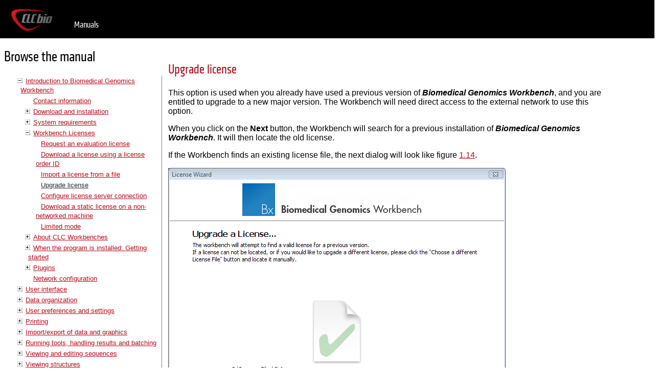

--- FILE ---
content_type: text/html; charset=UTF-8
request_url: https://resources.qiagenbioinformatics.com/manuals/biomedicalgenomicsworkbench/300/index.php?manual=Upgrade_license.html
body_size: 113438
content:
<!DOCTYPE html>
<html>
<head>
<title>CLC Manuals - clcsupport.com</title>

<style type="text/css">

	@font-face {
	    font-family: 'KlavikaRegularCondensedRegular';
	    src: url('../../fonts/klavika-regularcond-webfont.eot');
	    src: url('../../fonts/klavika-regularcond-webfont.eot?#iefix') format('embedded-opentype'),
	         url('../../fonts/klavika-regularcond-webfont.woff') format('woff'),
	         url('../../fonts/klavika-regularcond-webfont.ttf') format('truetype');
	    font-weight: normal;
	    font-style: normal;
	}

	@font-face {
	    font-family: 'KlavikaLightCondensedRegular';
	    src: url('../../fonts/klavika-lightcond-webfont.eot');
	    src: url('../../fonts/klavika-lightcond-webfont.eot?#iefix') format('embedded-opentype'),
	         url('../../fonts/klavika-lightcond-webfont.woff') format('woff'),
	         url('../../fonts/klavika-lightcond-webfont.ttf') format('truetype');
	    font-weight: normal;
	    font-style: normal;

	}

	@font-face {
	    font-family: 'KlavikaBoldCondensedRegular';
	    src: url('../../fonts/klavika-boldcond-webfont.eot');
	    src: url('../../fonts/klavika-boldcond-webfont.eot?#iefix') format('embedded-opentype'),
	         url('../../fonts/klavika-boldcond-webfont.woff') format('woff'),
	         url('../../fonts/klavika-boldcond-webfont.ttf') format('truetype');
	    font-weight: normal;
	    font-style: normal;

	}


	body {
		font-family: Tahoma, verdana, arial;
		margin: 0px;
		padding: 0px;
		width: 99%;
	}

	h1 {
		font-size: 1.8em;
		font-family: "KlavikaRegularCondensedRegular" !important;
		font-weight: 500;
	}

	h2 {
		font-size: 1.6em;
		font-family: "KlavikaRegularCondensedRegular" !important;
		font-weight: 500;
	}

	h3 {
		font-size: 1.4em;
		font-family: "KlavikaRegularCondensedRegular" !important;
		font-weight: 500;
	}

	li a {
		font-size: 0.8em;
	}

	#menu {
		width: 25%;
		float: left;
	}

	#menu > ul {
		border-right: 1px solid gray;
	}

	#content {
		width: 68%;
		margin-left: 26%;
		padding-top: 25px;
	}

	iframe {
		width: 70%;
		height: 100%;
		border: none;
		margin-left: 20px;
		margin-top: 40px;
	}

	li {
		list-style: none;
		margin-top: 3px;
		margin-bottom: 3px;
	}

	#menu > ul > li > ul {
		margin-left: 15px;
		padding-left: 0px;
	}

	#menu > ul > li > ul > li > ul {
		margin-left: 15px;
		padding-left:  0px;
	}

	#menu > ul > li > ul > li > ul > li > ul {
		margin-left: 15px;
		padding-left:  0px;
	}

	#menu h1 {
		margin-left: 8px;
	}

	.hidden {
		display: none;
	}

	.toggler {
		height: 10px;
		width: 10px;
		display: inline-block;
		cursor: pointer;
		background-image: url(../../images/nav_plus.gif);
		position: relative;
		left: -6px;
	}

	.toggler-blank {
		height: 10px;
		width: 10px;
		display: inline-block;
		cursor: pointer;
		position: relative;
		left: -6px;
	}

	.toggler.open {
		background-image: url(../../images/nav_minus.gif);
	}

	a {
		color: #B40D1E;
	}

	a:visited {
		color: #B40D1E;
	}

	li.selected > a {
		color: #2E2E35;
	}

	#global-menu {
		width: 100%;
		height: 60px;
		background-color: black;
		padding: 15px 0px 0px 20px;
	}

	#global-menu img {
		float: left;
	}

	#global-menu ul li {
		float: left;
		color: white;
		font-family: "KlavikaRegularCondensedRegular";
		font-size: 22px;
	}

	#global-menu ul li a {
		color: white;
		text-decoration: none;
	}

	#global-menu ul li a:hover {
		color: #B40D1E;
	}

</style>

<script type="text/javascript" src="https://ajax.googleapis.com/ajax/libs/jquery/1.7.2/jquery.min.js"></script>

<script type="text/javascript">

    $(document).ready(function(){
    	$("#manual-content")
    		.css('height', $(window).height());

    	$("#menu li .toggler")
    		.on('click', function(){
    			if ($(this).nextAll('ul').length > 0) {
    				if ($(this).nextAll('ul').hasClass('hidden')) {
    					$(this).nextAll('ul').removeClass('hidden')
    					$(this).addClass('open');
    				} else {
    					$(this).nextAll('ul').find('ul').addClass('hidden').prevAll('.toggler').removeClass('open');
    					$(this).nextAll('ul').addClass('hidden');
    					$(this).removeClass('open');
    				}
    			}
    		});

    	var selectedItem = $("#menu .selected");
    	selectedItem.parents('.hidden').prevAll('.toggler').addClass('open');
    	selectedItem.parents('.hidden').removeClass('hidden');
    })
</script>

<link rel="stylesheet" type="text/css" href="/css/style.css">

</head>

<body>

	<div id="global-menu">
		<a href="http://www.clcbio.com"><img src="../../images/clcbio_logo_no_mirror.png" /></a>

		<ul>
			<li><a href="../../index.php">Manuals</a></li>
		</ul>
	</div>

	<div id="menu">
		<h1>Browse the manual</h1>
		<ul>

<li class=""><span class="toggler"></span><a href="index.php?manual=Introduction_Biomedical_Genomics_Workbench.html">Introduction to Biomedical Genomics Workbench</a><ul class="hidden"><li class=""><span class="toggler-blank"></span><a href="index.php?manual=Contact_information.html">Contact information</a><ul class="hidden"></ul></li><li class=""><span class="toggler"></span><a href="index.php?manual=Download_installation.html">Download and installation</a><ul class="hidden"><li class=""><span class="toggler-blank"></span><a href="index.php?manual=Program_download.html">Program download</a><ul class="hidden"></ul></li><li class=""><span class="toggler-blank"></span><a href="index.php?manual=Installation_on_Microsoft_Windows.html">Installation on Microsoft Windows</a><ul class="hidden"></ul></li><li class=""><span class="toggler-blank"></span><a href="index.php?manual=Installation_on_Mac_OS_X.html">Installation on Mac OS X</a><ul class="hidden"></ul></li><li class=""><span class="toggler-blank"></span><a href="index.php?manual=Installation_on_Linux_with_installer.html">Installation on Linux with an installer</a><ul class="hidden"></ul></li></ul></li><li class=""><span class="toggler"></span><a href="index.php?manual=System_requirements.html">System requirements</a><ul class="hidden"><li class=""><span class="toggler-blank"></span><a href="index.php?manual=Limitations_on_maximum_number_cores.html">Limitations on maximum number of cores</a><ul class="hidden"></ul></li></ul></li><li class=""><span class="toggler"></span><a href="index.php?manual=Workbench_Licenses.html">Workbench Licenses</a><ul class="hidden"><li class=""><span class="toggler-blank"></span><a href="index.php?manual=Request_evaluation_license.html">Request an evaluation license</a><ul class="hidden"></ul></li><li class=""><span class="toggler-blank"></span><a href="index.php?manual=Download_license_using_license_order_ID.html">Download a license using a license order ID</a><ul class="hidden"></ul></li><li class=""><span class="toggler-blank"></span><a href="index.php?manual=Import_license_from_file.html">Import a license from a file</a><ul class="hidden"></ul></li><li class="selected"><span class="toggler-blank"></span><a href="index.php?manual=Upgrade_license.html">Upgrade license</a><ul class="hidden"></ul></li><li class=""><span class="toggler-blank"></span><a href="index.php?manual=Configure_license_server_connection.html">Configure license server connection</a><ul class="hidden"></ul></li><li class=""><span class="toggler-blank"></span><a href="index.php?manual=Download_static_license_on_non_networked_machine.html">Download a static license on a non-networked machine</a><ul class="hidden"></ul></li><li class=""><span class="toggler-blank"></span><a href="index.php?manual=Limited_mode.html">Limited mode</a><ul class="hidden"></ul></li></ul></li><li class=""><span class="toggler"></span><a href="index.php?manual=About_CLC_Workbenches.html">About CLC Workbenches</a><ul class="hidden"><li class=""><span class="toggler-blank"></span><a href="index.php?manual=New_program_feature_request.html">New program feature request</a><ul class="hidden"></ul></li><li class=""><span class="toggler-blank"></span><a href="index.php?manual=Getting_help.html">Getting help</a><ul class="hidden"></ul></li></ul></li><li class=""><span class="toggler"></span><a href="index.php?manual=When_program_is_installed_Getting_started.html">When the program is installed: Getting started</a><ul class="hidden"><li class=""><span class="toggler-blank"></span><a href="index.php?manual=Import_example_data.html">Import of example data</a><ul class="hidden"></ul></li></ul></li><li class=""><span class="toggler"></span><a href="index.php?manual=Plugins.html">Plugins</a><ul class="hidden"><li class=""><span class="toggler-blank"></span><a href="index.php?manual=Installing_plugins.html">Installing plugins</a><ul class="hidden"></ul></li><li class=""><span class="toggler-blank"></span><a href="index.php?manual=Uninstalling_plugins.html">Uninstalling plugins</a><ul class="hidden"></ul></li><li class=""><span class="toggler-blank"></span><a href="index.php?manual=Updating_plugins.html">Updating plugins</a><ul class="hidden"></ul></li></ul></li><li class=""><span class="toggler-blank"></span><a href="index.php?manual=Network_configuration.html">Network configuration</a><ul class="hidden"></ul></li></ul><li class=""><span class="toggler"></span><a href="index.php?manual=User_interface.html">User interface</a><ul class="hidden"><li class=""><span class="toggler"></span><a href="index.php?manual=View_Area.html">View Area</a><ul class="hidden"><li class=""><span class="toggler-blank"></span><a href="index.php?manual=Open_view.html">Open view</a><ul class="hidden"></ul></li><li class=""><span class="toggler-blank"></span><a href="index.php?manual=Open_additional_views_with_toolbar.html">Open additional views with the toolbar</a><ul class="hidden"></ul></li><li class=""><span class="toggler-blank"></span><a href="index.php?manual=Close_views.html">Close views</a><ul class="hidden"></ul></li><li class=""><span class="toggler-blank"></span><a href="index.php?manual=Save_changes_in_view.html">Save changes in a view</a><ul class="hidden"></ul></li><li class=""><span class="toggler-blank"></span><a href="index.php?manual=Undo_Redo.html">Undo/Redo</a><ul class="hidden"></ul></li><li class=""><span class="toggler-blank"></span><a href="index.php?manual=Arrange_views_in_View_Area.html">Arrange views in View Area</a><ul class="hidden"></ul></li><li class=""><span class="toggler-blank"></span><a href="index.php?manual=Moving_view_different_screen.html">Moving a view to a different screen</a><ul class="hidden"></ul></li><li class=""><span class="toggler-blank"></span><a href="index.php?manual=Side_Panel.html">Side Panel</a><ul class="hidden"></ul></li></ul></li><li class=""><span class="toggler"></span><a href="index.php?manual=Zoom_selection_in_View_Area.html">Zoom and selection in View Area</a><ul class="hidden"><li class=""><span class="toggler-blank"></span><a href="index.php?manual=Zoom_in.html">Zoom in</a><ul class="hidden"></ul></li><li class=""><span class="toggler-blank"></span><a href="index.php?manual=Zoom_out.html">Zoom out</a><ul class="hidden"></ul></li><li class=""><span class="toggler-blank"></span><a href="index.php?manual=Selecting_panning_zooming.html">Selecting, panning and zooming</a><ul class="hidden"></ul></li></ul></li><li class=""><span class="toggler"></span><a href="index.php?manual=Toolbox_Status_Bar.html">Toolbox and Status Bar</a><ul class="hidden"><li class=""><span class="toggler-blank"></span><a href="index.php?manual=Processes.html">Processes</a><ul class="hidden"></ul></li><li class=""><span class="toggler-blank"></span><a href="index.php?manual=Toolbox.html">Toolbox</a><ul class="hidden"></ul></li><li class=""><span class="toggler-blank"></span><a href="index.php?manual=Status_Bar.html">Status Bar</a><ul class="hidden"></ul></li></ul></li><li class=""><span class="toggler"></span><a href="index.php?manual=Workspace.html">Workspace</a><ul class="hidden"><li class=""><span class="toggler-blank"></span><a href="index.php?manual=Create_Workspace.html">Create Workspace</a><ul class="hidden"></ul></li><li class=""><span class="toggler-blank"></span><a href="index.php?manual=Select_Workspace.html">Select Workspace</a><ul class="hidden"></ul></li><li class=""><span class="toggler-blank"></span><a href="index.php?manual=Delete_Workspace.html">Delete Workspace</a><ul class="hidden"></ul></li></ul></li><li class=""><span class="toggler-blank"></span><a href="index.php?manual=List_shortcuts.html">List of shortcuts</a><ul class="hidden"></ul></li></ul><li class=""><span class="toggler"></span><a href="index.php?manual=Data_organization.html">Data organization</a><ul class="hidden"><li class=""><span class="toggler"></span><a href="index.php?manual=Navigation_Area.html">Navigation Area</a><ul class="hidden"><li class=""><span class="toggler-blank"></span><a href="index.php?manual=Data_structure.html">Data structure</a><ul class="hidden"></ul></li><li class=""><span class="toggler-blank"></span><a href="index.php?manual=Create_new_folders.html">Create new folders</a><ul class="hidden"></ul></li><li class=""><span class="toggler-blank"></span><a href="index.php?manual=Sorting_folders.html">Sorting folders</a><ul class="hidden"></ul></li><li class=""><span class="toggler-blank"></span><a href="index.php?manual=Multiselecting_elements.html">Multiselecting elements</a><ul class="hidden"></ul></li><li class=""><span class="toggler-blank"></span><a href="index.php?manual=Moving_copying_elements.html">Moving and copying elements</a><ul class="hidden"></ul></li><li class=""><span class="toggler-blank"></span><a href="index.php?manual=Change_element_names.html">Change element names</a><ul class="hidden"></ul></li><li class=""><span class="toggler-blank"></span><a href="index.php?manual=Delete_restore_remove_elements.html">Delete, restore and remove elements</a><ul class="hidden"></ul></li><li class=""><span class="toggler-blank"></span><a href="index.php?manual=Show_folder_elements_in_table.html">Show folder elements in a table</a><ul class="hidden"></ul></li></ul></li><li class=""><span class="toggler"></span><a href="index.php?manual=Metadata.html">Metadata</a><ul class="hidden"><li class=""><span class="toggler-blank"></span><a href="index.php?manual=Importing_Metadata.html">Importing Metadata</a><ul class="hidden"></ul></li><li class=""><span class="toggler-blank"></span><a href="index.php?manual=Associating_data_elements_with_metadata.html">Associating data elements with metadata</a><ul class="hidden"></ul></li><li class=""><span class="toggler-blank"></span><a href="index.php?manual=Working_with_data_metadata.html">Working with data and metadata</a><ul class="hidden"></ul></li></ul></li><li class=""><span class="toggler"></span><a href="index.php?manual=Working_with_tables.html">Working with tables</a><ul class="hidden"><li class=""><span class="toggler-blank"></span><a href="index.php?manual=Filtering_tables.html">Filtering tables</a><ul class="hidden"></ul></li></ul></li><li class=""><span class="toggler"></span><a href="index.php?manual=Customized_attributes_on_data_locations.html">Customized attributes on data locations</a><ul class="hidden"><li class=""><span class="toggler-blank"></span><a href="index.php?manual=Configuring_which_fields_should_be_available.html">Configuring which fields should be available</a><ul class="hidden"></ul></li><li class=""><span class="toggler-blank"></span><a href="index.php?manual=Editing_lists.html">Editing lists</a><ul class="hidden"></ul></li><li class=""><span class="toggler-blank"></span><a href="index.php?manual=Removing_attributes.html">Removing attributes</a><ul class="hidden"></ul></li><li class=""><span class="toggler-blank"></span><a href="index.php?manual=Changing_order_attributes.html">Changing the order of the attributes</a><ul class="hidden"></ul></li><li class=""><span class="toggler-blank"></span><a href="index.php?manual=Filling_in_values.html">Filling in values</a><ul class="hidden"></ul></li><li class=""><span class="toggler-blank"></span><a href="index.php?manual=What_happens_when_clc_object_is_copied_another_data_location.html">What happens when a clc object is copied to another data location?</a><ul class="hidden"></ul></li><li class=""><span class="toggler-blank"></span><a href="index.php?manual=Searching.html">Searching</a><ul class="hidden"></ul></li></ul></li><li class=""><span class="toggler"></span><a href="index.php?manual=Local_search.html">Local search</a><ul class="hidden"><li class=""><span class="toggler-blank"></span><a href="index.php?manual=What_kind_information_can_be_searched.html">What kind of information can be searched?</a><ul class="hidden"></ul></li><li class=""><span class="toggler-blank"></span><a href="index.php?manual=Quick_search.html">Quick search</a><ul class="hidden"></ul></li><li class=""><span class="toggler-blank"></span><a href="index.php?manual=Advanced_search.html">Advanced search</a><ul class="hidden"></ul></li><li class=""><span class="toggler-blank"></span><a href="index.php?manual=Search_index.html">Search index</a><ul class="hidden"></ul></li><li class=""><span class="toggler-blank"></span><a href="index.php?manual=Import_your_own_reference_data.html">Import your own reference data</a><ul class="hidden"></ul></li></ul></li><li class=""><span class="toggler-blank"></span><a href="index.php?manual=Sequence_web_info.html">Sequence web info</a><ul class="hidden"></ul></li></ul><li class=""><span class="toggler"></span><a href="index.php?manual=User_preferences_settings.html">User preferences and settings</a><ul class="hidden"><li class=""><span class="toggler-blank"></span><a href="index.php?manual=General_preferences.html">General preferences</a><ul class="hidden"></ul></li><li class=""><span class="toggler"></span><a href="index.php?manual=View_preferences.html">View preferences</a><ul class="hidden"><li class=""><span class="toggler-blank"></span><a href="index.php?manual=Import_export_Side_Panel_settings.html">Import and export Side Panel settings</a><ul class="hidden"></ul></li></ul></li><li class=""><span class="toggler-blank"></span><a href="index.php?manual=Data_preferences.html">Data preferences</a><ul class="hidden"></ul></li><li class=""><span class="toggler"></span><a href="index.php?manual=Advanced_preferences.html">Advanced preferences</a><ul class="hidden"><li class=""><span class="toggler-blank"></span><a href="index.php?manual=Default_data_location.html">Default data location</a><ul class="hidden"></ul></li></ul></li><li class=""><span class="toggler"></span><a href="index.php?manual=Export_import_preferences.html">Export/import of preferences</a><ul class="hidden"><li class=""><span class="toggler-blank"></span><a href="index.php?manual=_different_options_export_import.html">The different options for export and import</a><ul class="hidden"></ul></li></ul></li><li class=""><span class="toggler"></span><a href="index.php?manual=View_settings_Side_Panel.html">View settings for the Side Panel</a><ul class="hidden"><li class=""><span class="toggler-blank"></span><a href="index.php?manual=Saving_removing_applying_saved_settings.html">Saving, removing and applying saved settings</a><ul class="hidden"></ul></li></ul></li></ul><li class=""><span class="toggler"></span><a href="index.php?manual=Printing.html">Printing</a><ul class="hidden"><li class=""><span class="toggler-blank"></span><a href="index.php?manual=Selecting_which_part_view_print.html">Selecting which part of the view to print</a><ul class="hidden"></ul></li><li class=""><span class="toggler-blank"></span><a href="index.php?manual=Page_setup.html">Page setup</a><ul class="hidden"></ul></li><li class=""><span class="toggler-blank"></span><a href="index.php?manual=Print_preview.html">Print preview</a><ul class="hidden"></ul></li></ul><li class=""><span class="toggler"></span><a href="index.php?manual=Import_export_data_graphics.html">Import/export of data and graphics</a><ul class="hidden"><li class=""><span class="toggler"></span><a href="index.php?manual=Standard_import.html">Standard import</a><ul class="hidden"><li class=""><span class="toggler-blank"></span><a href="index.php?manual=Import_using_import_dialog.html">Import using the import dialog</a><ul class="hidden"></ul></li><li class=""><span class="toggler-blank"></span><a href="index.php?manual=Import_using_drag_drop.html">Import using drag and drop</a><ul class="hidden"></ul></li><li class=""><span class="toggler-blank"></span><a href="index.php?manual=Import_using_copy_paste_text.html">Import using copy/paste of text</a><ul class="hidden"></ul></li><li class=""><span class="toggler-blank"></span><a href="index.php?manual=External_files.html">External files</a><ul class="hidden"></ul></li></ul></li><li class=""><span class="toggler-blank"></span><a href="index.php?manual=Import_tracks.html">Import tracks</a><ul class="hidden"></ul></li><li class=""><span class="toggler"></span><a href="index.php?manual=Import_high_throughput_sequencing_data.html">Import high-throughput sequencing data</a><ul class="hidden"><li class=""><span class="toggler-blank"></span><a href="index.php?manual=Roche_454.html">Roche 454</a><ul class="hidden"></ul></li><li class=""><span class="toggler-blank"></span><a href="index.php?manual=Illumina.html">Illumina</a><ul class="hidden"></ul></li><li class=""><span class="toggler-blank"></span><a href="index.php?manual=SOLiD.html">SOLiD</a><ul class="hidden"></ul></li><li class=""><span class="toggler-blank"></span><a href="index.php?manual=Fasta_read_files.html">Fasta read files</a><ul class="hidden"></ul></li><li class=""><span class="toggler-blank"></span><a href="index.php?manual=Sanger_sequencing_data.html">Sanger sequencing data</a><ul class="hidden"></ul></li><li class=""><span class="toggler-blank"></span><a href="index.php?manual=Ion_Torrent.html">Ion Torrent</a><ul class="hidden"></ul></li><li class=""><span class="toggler-blank"></span><a href="index.php?manual=Complete_Genomics.html">Complete Genomics</a><ul class="hidden"></ul></li><li class=""><span class="toggler-blank"></span><a href="index.php?manual=General_notes_on_handling_paired_data.html">General notes on handling paired data</a><ul class="hidden"></ul></li><li class=""><span class="toggler-blank"></span><a href="index.php?manual=SAM_BAM_mapping_files.html">SAM and BAM mapping files</a><ul class="hidden"></ul></li></ul></li><li class=""><span class="toggler-blank"></span><a href="index.php?manual=Import_Primer_Pairs.html">Import Primer Pairs</a><ul class="hidden"></ul></li><li class=""><span class="toggler"></span><a href="index.php?manual=Data_export.html">Data export</a><ul class="hidden"><li class=""><span class="toggler-blank"></span><a href="index.php?manual=Export_folders_multiple_elements_in_CLC_format.html">Export of folders and multiple elements in CLC format</a><ul class="hidden"></ul></li><li class=""><span class="toggler-blank"></span><a href="index.php?manual=Export_dependent_elements.html">Export of dependent elements</a><ul class="hidden"></ul></li><li class=""><span class="toggler-blank"></span><a href="index.php?manual=Export_history.html">Export history</a><ul class="hidden"></ul></li><li class=""><span class="toggler-blank"></span><a href="index.php?manual=_CLC_format.html">The CLC format</a><ul class="hidden"></ul></li><li class=""><span class="toggler-blank"></span><a href="index.php?manual=Backing_up_data_from_CLC_Workbench.html">Backing up data from the CLC Workbench</a><ul class="hidden"></ul></li><li class=""><span class="toggler-blank"></span><a href="index.php?manual=Export_workflow_output.html">Export of workflow output</a><ul class="hidden"></ul></li><li class=""><span class="toggler-blank"></span><a href="index.php?manual=Export_tables.html">Export of tables</a><ul class="hidden"></ul></li></ul></li><li class=""><span class="toggler"></span><a href="index.php?manual=Export_graphics_files.html">Export graphics to files</a><ul class="hidden"><li class=""><span class="toggler-blank"></span><a href="index.php?manual=Which_part_view_export.html">Which part of the view to export</a><ul class="hidden"></ul></li><li class=""><span class="toggler-blank"></span><a href="index.php?manual=Save_location_file_formats.html">Save location and file formats</a><ul class="hidden"></ul></li><li class=""><span class="toggler-blank"></span><a href="index.php?manual=Graphics_export_parameters.html">Graphics export parameters</a><ul class="hidden"></ul></li><li class=""><span class="toggler-blank"></span><a href="index.php?manual=Exporting_protein_reports.html">Exporting protein reports</a><ul class="hidden"></ul></li></ul></li><li class=""><span class="toggler-blank"></span><a href="index.php?manual=Export_graph_data_points_file.html">Export graph data points to a file</a><ul class="hidden"></ul></li><li class=""><span class="toggler-blank"></span><a href="index.php?manual=Copy_paste_view_output.html">Copy/paste view output</a><ul class="hidden"></ul></li></ul><li class=""><span class="toggler"></span><a href="index.php?manual=Running_tools_handling_results_batching.html">Running tools, handling results and batching</a><ul class="hidden"><li class=""><span class="toggler-blank"></span><a href="index.php?manual=Running_tools.html">Running tools</a><ul class="hidden"></ul></li><li class=""><span class="toggler-blank"></span><a href="index.php?manual=Handling_results.html">Handling results</a><ul class="hidden"></ul></li><li class=""><span class="toggler"></span><a href="index.php?manual=Batch_processing.html">Batch processing</a><ul class="hidden"><li class=""><span class="toggler-blank"></span><a href="index.php?manual=Standard_batch_processing.html">Standard batch processing</a><ul class="hidden"></ul></li><li class=""><span class="toggler-blank"></span><a href="index.php?manual=Batch_overview.html">Batch overview</a><ul class="hidden"></ul></li><li class=""><span class="toggler-blank"></span><a href="index.php?manual=Parameters_batch_runs.html">Parameters for batch runs</a><ul class="hidden"></ul></li><li class=""><span class="toggler-blank"></span><a href="index.php?manual=Running_analysis_organizing_results.html">Running the analysis and organizing the results</a><ul class="hidden"></ul></li><li class=""><span class="toggler-blank"></span><a href="index.php?manual=Batch_launching_workflows_with_multiple_inputs.html">Batch launching workflows with multiple inputs</a><ul class="hidden"></ul></li></ul></li></ul><li class=""><span class="toggler"></span><a href="index.php?manual=Viewing_editing_sequences.html">Viewing and editing sequences</a><ul class="hidden"><li class=""><span class="toggler"></span><a href="index.php?manual=View_sequence.html">View sequence</a><ul class="hidden"><li class=""><span class="toggler-blank"></span><a href="index.php?manual=Sequence_settings_in_Side_Panel.html">Sequence settings in Side Panel</a><ul class="hidden"></ul></li></ul></li><li class=""><span class="toggler"></span><a href="index.php?manual=Create_motif_list.html">Create motif list</a><ul class="hidden"><li class=""><span class="toggler-blank"></span><a href="index.php?manual=Selecting_parts_sequence.html">Selecting parts of the sequence</a><ul class="hidden"></ul></li><li class=""><span class="toggler-blank"></span><a href="index.php?manual=Editing_sequence.html">Editing the sequence</a><ul class="hidden"></ul></li><li class=""><span class="toggler-blank"></span><a href="index.php?manual=Sequence_region_types.html">Sequence region types</a><ul class="hidden"></ul></li></ul></li><li class=""><span class="toggler"></span><a href="index.php?manual=Circular_DNA.html">Circular DNA</a><ul class="hidden"><li class=""><span class="toggler-blank"></span><a href="index.php?manual=Using_split_views_see_details_circular_molecule.html">Using split views to see details of the circular molecule</a><ul class="hidden"></ul></li><li class=""><span class="toggler-blank"></span><a href="index.php?manual=Mark_molecule_as_circular_specify_starting_point.html">Mark molecule as circular and specify starting point</a><ul class="hidden"></ul></li></ul></li><li class=""><span class="toggler"></span><a href="index.php?manual=Working_with_annotations.html">Working with annotations</a><ul class="hidden"><li class=""><span class="toggler-blank"></span><a href="index.php?manual=Viewing_annotations.html">Viewing annotations</a><ul class="hidden"></ul></li><li class=""><span class="toggler-blank"></span><a href="index.php?manual=Adding_annotations.html">Adding annotations</a><ul class="hidden"></ul></li><li class=""><span class="toggler-blank"></span><a href="index.php?manual=Edit_annotations.html">Edit annotations</a><ul class="hidden"></ul></li><li class=""><span class="toggler-blank"></span><a href="index.php?manual=Removing_annotations.html">Removing annotations</a><ul class="hidden"></ul></li></ul></li><li class=""><span class="toggler-blank"></span><a href="index.php?manual=Element_information.html">Element information</a><ul class="hidden"></ul></li><li class=""><span class="toggler-blank"></span><a href="index.php?manual=View_as_text.html">View as text</a><ul class="hidden"></ul></li><li class=""><span class="toggler"></span><a href="index.php?manual=Sequence_Lists.html">Sequence Lists</a><ul class="hidden"><li class=""><span class="toggler-blank"></span><a href="index.php?manual=Graphical_view_sequence_lists.html">Graphical view of sequence lists</a><ul class="hidden"></ul></li><li class=""><span class="toggler-blank"></span><a href="index.php?manual=Sequence_list_table.html">Sequence list table</a><ul class="hidden"></ul></li><li class=""><span class="toggler-blank"></span><a href="index.php?manual=Extract_sequences_from_sequence_list.html">Extract sequences from sequence list</a><ul class="hidden"></ul></li></ul></li></ul><li class=""><span class="toggler"></span><a href="index.php?manual=Viewing_structures.html">Viewing structures</a><ul class="hidden"><li class=""><span class="toggler"></span><a href="index.php?manual=Importing_molecule_structure_files.html">Importing molecule structure files</a><ul class="hidden"><li class=""><span class="toggler-blank"></span><a href="index.php?manual=Import_issues.html">Import issues</a><ul class="hidden"></ul></li></ul></li><li class=""><span class="toggler"></span><a href="index.php?manual=Viewing_molecular_structures_in_3D.html">Viewing molecular structures in 3D</a><ul class="hidden"><li class=""><span class="toggler-blank"></span><a href="index.php?manual=Moving_rotating.html">Moving and rotating</a><ul class="hidden"></ul></li><li class=""><span class="toggler-blank"></span><a href="index.php?manual=Troubleshooting_3D_graphics_errors.html">Troubleshooting 3D graphics errors</a><ul class="hidden"></ul></li></ul></li><li class=""><span class="toggler"></span><a href="index.php?manual=Customizing_visualization.html">Customizing the visualization</a><ul class="hidden"><li class=""><span class="toggler-blank"></span><a href="index.php?manual=Visualization_styles_colors.html">Visualization styles and colors</a><ul class="hidden"></ul></li><li class=""><span class="toggler-blank"></span><a href="index.php?manual=Project_settings.html">Project settings</a><ul class="hidden"></ul></li></ul></li><li class=""><span class="toggler-blank"></span><a href="index.php?manual=Snapshots_molecule_visualization.html">Snapshots of the molecule visualization</a><ul class="hidden"></ul></li><li class=""><span class="toggler"></span><a href="index.php?manual=Tools_linking_sequence_structure.html">Tools for linking sequence and structure</a><ul class="hidden"><li class=""><span class="toggler-blank"></span><a href="index.php?manual=Show_sequence_associated_with_molecule.html">Show sequence associated with molecule</a><ul class="hidden"></ul></li><li class=""><span class="toggler-blank"></span><a href="index.php?manual=Link_sequence_or_sequence_alignment_structure.html">Link sequence or sequence alignment to structure</a><ul class="hidden"></ul></li><li class=""><span class="toggler-blank"></span><a href="index.php?manual=Transfer_annotations_between_sequence_structure.html">Transfer annotations between sequence and structure</a><ul class="hidden"></ul></li></ul></li><li class=""><span class="toggler"></span><a href="index.php?manual=Protein_structure_alignment.html">Protein structure alignment</a><ul class="hidden"><li class=""><span class="toggler-blank"></span><a href="index.php?manual=_Align_Protein_Structure_dialog_box.html">The Align Protein Structure dialog box</a><ul class="hidden"></ul></li><li class=""><span class="toggler-blank"></span><a href="index.php?manual=Example_alignment_calmodulin.html">Example: alignment of calmodulin</a><ul class="hidden"></ul></li><li class=""><span class="toggler-blank"></span><a href="index.php?manual=_Align_Protein_Structure_algorithm.html">The Align Protein Structure algorithm</a><ul class="hidden"></ul></li></ul></li></ul><li class=""><span class="toggler"></span><a href="index.php?manual=Ready_to_Use_Workflows_descriptions_guidelines.html">Ready-to-Use Workflows descriptions and guidelines</a><ul class="hidden"><li class=""><span class="toggler-blank"></span><a href="index.php?manual=General_Workflow.html">General Workflow</a><ul class="hidden"></ul></li><li class=""><span class="toggler-blank"></span><a href="index.php?manual=Somatic_Cancer.html">Somatic Cancer</a><ul class="hidden"></ul></li><li class=""><span class="toggler-blank"></span><a href="index.php?manual=Hereditary_Disease.html">Hereditary Disease</a><ul class="hidden"></ul></li></ul><li class=""><span class="toggler"></span><a href="index.php?manual=Getting_started.html">Getting started</a><ul class="hidden"><li class=""><span class="toggler"></span><a href="index.php?manual=Reference_data.html">Reference data</a><ul class="hidden"><li class=""><span class="toggler-blank"></span><a href="index.php?manual=_Workbench_Reference_data_location.html">The Workbench Reference data location</a><ul class="hidden"></ul></li><li class=""><span class="toggler-blank"></span><a href="index.php?manual=Space_requirements.html">Space requirements</a><ul class="hidden"></ul></li><li class=""><span class="toggler-blank"></span><a href="index.php?manual=Where_reference_data_is_downloaded_from.html">Where reference data is downloaded from</a><ul class="hidden"></ul></li><li class=""><span class="toggler-blank"></span><a href="index.php?manual=Download_configure_reference_data.html">Download and configure reference data</a><ul class="hidden"></ul></li><li class=""><span class="toggler-blank"></span><a href="index.php?manual=Create_custom_Reference_Data_Set.html">Create a custom Reference Data Set</a><ul class="hidden"></ul></li><li class=""><span class="toggler-blank"></span><a href="index.php?manual=Exporting_reference_data_use_in_external_applications.html">Exporting reference data for use in external applications</a><ul class="hidden"></ul></li><li class=""><span class="toggler-blank"></span><a href="index.php?manual=Troubleshooting_reference_data_downloads.html">Troubleshooting reference data downloads</a><ul class="hidden"></ul></li></ul></li><li class=""><span class="toggler-blank"></span><a href="index.php?manual=Create_new_folder.html">Create new folder</a><ul class="hidden"></ul></li><li class=""><span class="toggler"></span><a href="index.php?manual=Import_sequencing_data.html">Import sequencing data</a><ul class="hidden"><li class=""><span class="toggler-blank"></span><a href="index.php?manual=How_import_data.html">How to import data</a><ul class="hidden"></ul></li></ul></li><li class=""><span class="toggler"></span><a href="index.php?manual=Prepare_sequencing_data.html">Prepare sequencing data</a><ul class="hidden"><li class=""><span class="toggler-blank"></span><a href="index.php?manual=Import_adapter_trim_list.html">Import adapter trim list</a><ul class="hidden"></ul></li><li class=""><span class="toggler-blank"></span><a href="index.php?manual=How_run_Prepare_Overlapping_Raw_Data_ready_to_use_workflow.html">How to run the Prepare Overlapping Raw Data ready-to-use workflow</a><ul class="hidden"></ul></li><li class=""><span class="toggler-blank"></span><a href="index.php?manual=How_run_Prepare_Raw_Data_ready_to_use_workflow.html">How to run the Prepare Raw Data ready-to-use workflow</a><ul class="hidden"></ul></li><li class=""><span class="toggler-blank"></span><a href="index.php?manual=Output_from_Prepare_Overlapping_Raw_Data_Prepare_Raw_Data_wo.html">Output from the Prepare Overlapping Raw Data and Prepare Raw Data workflows</a><ul class="hidden"></ul></li><li class=""><span class="toggler-blank"></span><a href="index.php?manual=How_check_output_reports.html">How to check the output reports</a><ul class="hidden"></ul></li></ul></li></ul><li class=""><span class="toggler"></span><a href="index.php?manual=Whole_genome_sequencing_WGS.html">Whole genome sequencing (WGS)</a><ul class="hidden"><li class=""><span class="toggler"></span><a href="index.php?manual=General_Workflows_WGS.html">General Workflows (WGS)</a><ul class="hidden"><li class=""><span class="toggler-blank"></span><a href="index.php?manual=Annotate_Variants_WGS.html">Annotate Variants (WGS)</a><ul class="hidden"></ul></li><li class=""><span class="toggler-blank"></span><a href="index.php?manual=Identify_Known_Variants_in_One_Sample_WGS.html">Identify Known Variants in One Sample (WGS)</a><ul class="hidden"></ul></li></ul></li><li class=""><span class="toggler"></span><a href="index.php?manual=Somatic_Cancer_WGS.html">Somatic Cancer (WGS)</a><ul class="hidden"><li class=""><span class="toggler-blank"></span><a href="index.php?manual=Filter_Somatic_Variants_WGS.html">Filter Somatic Variants (WGS)</a><ul class="hidden"></ul></li><li class=""><span class="toggler-blank"></span><a href="index.php?manual=Identify_Somatic_Variants_from_Tumor_Normal_Pair_WGS.html">Identify Somatic Variants from Tumor Normal Pair (WGS)</a><ul class="hidden"></ul></li><li class=""><span class="toggler-blank"></span><a href="index.php?manual=Identify_Variants_WGS.html">Identify Variants (WGS)</a><ul class="hidden"></ul></li></ul></li><li class=""><span class="toggler"></span><a href="index.php?manual=Hereditary_Disease_WGS.html">Hereditary Disease (WGS)</a><ul class="hidden"><li class=""><span class="toggler-blank"></span><a href="index.php?manual=Filter_Causal_Variants_WGS_HD.html">Filter Causal Variants (WGS-HD)</a><ul class="hidden"></ul></li><li class=""><span class="toggler-blank"></span><a href="index.php?manual=Identify_Causal_Inherited_Variants_in_Family_Four_WGS.html">Identify Causal Inherited Variants in Family of Four (WGS)</a><ul class="hidden"></ul></li><li class=""><span class="toggler-blank"></span><a href="index.php?manual=Identify_Causal_Inherited_Variants_in_Trio_WGS.html">Identify Causal Inherited Variants in Trio (WGS)</a><ul class="hidden"></ul></li><li class=""><span class="toggler-blank"></span><a href="index.php?manual=Identify_Rare_Disease_Causing_Mutations_in_Family_Four_WGS.html">Identify Rare Disease Causing Mutations in Family of Four (WGS)</a><ul class="hidden"></ul></li><li class=""><span class="toggler-blank"></span><a href="index.php?manual=Identify_Rare_Disease_Causing_Mutations_in_Trio_WGS.html">Identify Rare Disease Causing Mutations in Trio (WGS)</a><ul class="hidden"></ul></li><li class=""><span class="toggler-blank"></span><a href="index.php?manual=Identify_Variants_WGS_HD.html">Identify Variants (WGS-HD)</a><ul class="hidden"></ul></li></ul></li></ul><li class=""><span class="toggler"></span><a href="index.php?manual=Whole_exome_sequencing_WES.html">Whole exome sequencing (WES)</a><ul class="hidden"><li class=""><span class="toggler"></span><a href="index.php?manual=General_Workflows_WES.html">General Workflows (WES)</a><ul class="hidden"><li class=""><span class="toggler-blank"></span><a href="index.php?manual=Annotate_Variants_WES.html">Annotate Variants (WES)</a><ul class="hidden"></ul></li><li class=""><span class="toggler-blank"></span><a href="index.php?manual=Identify_Known_Variants_in_One_Sample_WES.html">Identify Known Variants in One Sample (WES)</a><ul class="hidden"></ul></li></ul></li><li class=""><span class="toggler"></span><a href="index.php?manual=Somatic_Cancer_WES.html">Somatic Cancer (WES)</a><ul class="hidden"><li class=""><span class="toggler-blank"></span><a href="index.php?manual=Filter_Somatic_Variants_WES.html">Filter Somatic Variants (WES)</a><ul class="hidden"></ul></li><li class=""><span class="toggler-blank"></span><a href="index.php?manual=Identify_Somatic_Variants_from_Tumor_Normal_Pair_WES.html">Identify Somatic Variants from Tumor Normal Pair (WES)</a><ul class="hidden"></ul></li><li class=""><span class="toggler-blank"></span><a href="index.php?manual=Identify_Variants_WES.html">Identify Variants (WES)</a><ul class="hidden"></ul></li><li class=""><span class="toggler-blank"></span><a href="index.php?manual=Identify_Annotate_Variants_WES.html">Identify and Annotate Variants (WES)</a><ul class="hidden"></ul></li></ul></li><li class=""><span class="toggler"></span><a href="index.php?manual=Hereditary_Disease_WES.html">Hereditary Disease (WES)</a><ul class="hidden"><li class=""><span class="toggler-blank"></span><a href="index.php?manual=Filter_Causal_Variants_WES_HD.html">Filter Causal Variants (WES-HD)</a><ul class="hidden"></ul></li><li class=""><span class="toggler-blank"></span><a href="index.php?manual=Identify_Causal_Inherited_Variants_in_Family_Four_WES.html">Identify Causal Inherited Variants in Family of Four (WES)</a><ul class="hidden"></ul></li><li class=""><span class="toggler-blank"></span><a href="index.php?manual=Identify_Causal_Inherited_Variants_in_Trio_WES.html">Identify Causal Inherited Variants in Trio (WES)</a><ul class="hidden"></ul></li><li class=""><span class="toggler-blank"></span><a href="index.php?manual=Identify_Rare_Disease_Causing_Mutations_in_Family_Four_WES.html">Identify Rare Disease Causing Mutations in Family of Four (WES)</a><ul class="hidden"></ul></li><li class=""><span class="toggler-blank"></span><a href="index.php?manual=Identify_Rare_Disease_Causing_Mutations_in_Trio_WES.html">Identify Rare Disease Causing Mutations in Trio (WES)</a><ul class="hidden"></ul></li><li class=""><span class="toggler-blank"></span><a href="index.php?manual=Identify_Variants_WES_HD.html">Identify Variants (WES-HD)</a><ul class="hidden"></ul></li><li class=""><span class="toggler-blank"></span><a href="index.php?manual=Identify_Annotate_Variants_WES_HD.html">Identify and Annotate Variants (WES-HD)</a><ul class="hidden"></ul></li></ul></li></ul><li class=""><span class="toggler"></span><a href="index.php?manual=Targeted_amplicon_sequencing_TAS.html">Targeted amplicon sequencing (TAS)</a><ul class="hidden"><li class=""><span class="toggler"></span><a href="index.php?manual=General_Workflows_TAS.html">General Workflows (TAS)</a><ul class="hidden"><li class=""><span class="toggler-blank"></span><a href="index.php?manual=Annotate_Variants_TAS.html">Annotate Variants (TAS)</a><ul class="hidden"></ul></li><li class=""><span class="toggler-blank"></span><a href="index.php?manual=Identify_Known_Variants_in_One_Sample_TAS.html">Identify Known Variants in One Sample (TAS)</a><ul class="hidden"></ul></li></ul></li><li class=""><span class="toggler"></span><a href="index.php?manual=Somatic_Cancer_TAS.html">Somatic Cancer (TAS)</a><ul class="hidden"><li class=""><span class="toggler-blank"></span><a href="index.php?manual=Filter_Somatic_Variants_TAS.html">Filter Somatic Variants (TAS)</a><ul class="hidden"></ul></li><li class=""><span class="toggler-blank"></span><a href="index.php?manual=Identify_Somatic_Variants_from_Tumor_Normal_Pair_TAS.html">Identify Somatic Variants from Tumor Normal Pair (TAS)</a><ul class="hidden"></ul></li><li class=""><span class="toggler-blank"></span><a href="index.php?manual=Identify_Variants_TAS.html">Identify Variants (TAS)</a><ul class="hidden"></ul></li><li class=""><span class="toggler-blank"></span><a href="index.php?manual=Identify_Annotate_Variants_TAS.html">Identify and Annotate Variants (TAS)</a><ul class="hidden"></ul></li></ul></li><li class=""><span class="toggler"></span><a href="index.php?manual=Hereditary_Disease_TAS.html">Hereditary Disease (TAS)</a><ul class="hidden"><li class=""><span class="toggler-blank"></span><a href="index.php?manual=Filter_Causal_Variants_TAS_HD.html">Filter Causal Variants (TAS-HD)</a><ul class="hidden"></ul></li><li class=""><span class="toggler-blank"></span><a href="index.php?manual=Identify_Causal_Inherited_Variants_in_Family_Four_TAS.html">Identify Causal Inherited Variants in Family of Four (TAS)</a><ul class="hidden"></ul></li><li class=""><span class="toggler-blank"></span><a href="index.php?manual=Identify_Causal_Inherited_Variants_in_Trio_TAS.html">Identify Causal Inherited Variants in Trio (TAS)</a><ul class="hidden"></ul></li><li class=""><span class="toggler-blank"></span><a href="index.php?manual=Identify_Rare_Disease_Causing_Mutations_in_Family_Four_TAS.html">Identify Rare Disease Causing Mutations in Family of Four (TAS)</a><ul class="hidden"></ul></li><li class=""><span class="toggler-blank"></span><a href="index.php?manual=Identify_Rare_Disease_Causing_Mutations_in_Trio_TAS.html">Identify Rare Disease Causing Mutations in Trio (TAS)</a><ul class="hidden"></ul></li><li class=""><span class="toggler-blank"></span><a href="index.php?manual=Identify_Variants_TAS_HD.html">Identify Variants (TAS-HD)</a><ul class="hidden"></ul></li><li class=""><span class="toggler-blank"></span><a href="index.php?manual=Identify_Annotate_Variants_TAS_HD.html">Identify and Annotate Variants (TAS-HD)</a><ul class="hidden"></ul></li></ul></li></ul><li class=""><span class="toggler"></span><a href="index.php?manual=Whole_Transcriptome_Sequencing_WTS.html">Whole Transcriptome Sequencing (WTS)</a><ul class="hidden"><li class=""><span class="toggler-blank"></span><a href="index.php?manual=Analysis_multiple_samples.html">Analysis of multiple samples</a><ul class="hidden"></ul></li><li class=""><span class="toggler-blank"></span><a href="index.php?manual=Annotate_Variants_WTS.html">Annotate Variants (WTS)</a><ul class="hidden"></ul></li><li class=""><span class="toggler-blank"></span><a href="index.php?manual=Compare_variants_in_DNA_RNA.html">Compare variants in DNA and RNA</a><ul class="hidden"></ul></li><li class=""><span class="toggler-blank"></span><a href="index.php?manual=Identify_Candidate_Variants_Genes_from_Tumor_Normal_Pair.html">Identify Candidate Variants and Genes from Tumor Normal Pair</a><ul class="hidden"></ul></li><li class=""><span class="toggler-blank"></span><a href="index.php?manual=Identify_variants_add_expression_values.html">Identify variants and add expression values</a><ul class="hidden"></ul></li><li class=""><span class="toggler-blank"></span><a href="index.php?manual=Identify_Annotate_Differentially_Expressed_Genes_Pathways.html">Identify and Annotate Differentially Expressed Genes and Pathways</a><ul class="hidden"></ul></li></ul><li class=""><span class="toggler"></span><a href="index.php?manual=Genome_browser.html">Genome browser</a><ul class="hidden"><li class=""><span class="toggler-blank"></span><a href="index.php?manual=Create_new_genome_browser_view.html">Create new genome browser view</a><ul class="hidden"></ul></li><li class=""><span class="toggler"></span><a href="index.php?manual=Genome_browser_view_tools.html">Genome browser view tools</a><ul class="hidden"><li class=""><span class="toggler-blank"></span><a href="index.php?manual=Adding_ideogram_Genome_Browser_View.html">Adding ideogram to Genome Browser View</a><ul class="hidden"></ul></li><li class=""><span class="toggler-blank"></span><a href="index.php?manual=Zooming_navigating_genome_browser_view.html">Zooming and navigating the genome browser view</a><ul class="hidden"></ul></li><li class=""><span class="toggler-blank"></span><a href="index.php?manual=Adding_removing_reordering_tracks.html">Adding, removing and reordering tracks</a><ul class="hidden"></ul></li><li class=""><span class="toggler-blank"></span><a href="index.php?manual=Showing_track_in_table.html">Showing a track in a table</a><ul class="hidden"></ul></li><li class=""><span class="toggler-blank"></span><a href="index.php?manual=Open_track_from_track_list_in_table_view.html">Open track from a track list in table view</a><ul class="hidden"></ul></li><li class=""><span class="toggler-blank"></span><a href="index.php?manual=Finding_annotations_on_genome.html">Finding annotations on the genome</a><ul class="hidden"></ul></li><li class=""><span class="toggler-blank"></span><a href="index.php?manual=Extract_sequences_from_tracks.html">Extract sequences from tracks</a><ul class="hidden"></ul></li><li class=""><span class="toggler-blank"></span><a href="index.php?manual=Creating_track_lists_in_workflows.html">Creating track lists in workflows</a><ul class="hidden"></ul></li></ul></li><li class=""><span class="toggler"></span><a href="index.php?manual=Graphs.html">Graphs</a><ul class="hidden"><li class=""><span class="toggler-blank"></span><a href="index.php?manual=Create_GC_Content_Graph.html">Create GC Content Graph</a><ul class="hidden"></ul></li><li class=""><span class="toggler-blank"></span><a href="index.php?manual=Create_Mapping_Graph.html">Create Mapping Graph</a><ul class="hidden"></ul></li><li class=""><span class="toggler-blank"></span><a href="index.php?manual=Identify_Graph_Threshold_Areas.html">Identify Graph Threshold Areas</a><ul class="hidden"></ul></li></ul></li></ul><li class=""><span class="toggler"></span><a href="index.php?manual=Quality_control_tools.html">Quality control tools</a><ul class="hidden"><li class=""><span class="toggler"></span><a href="index.php?manual=QC_Target_Sequencing.html">QC for Target Sequencing</a><ul class="hidden"><li class=""><span class="toggler-blank"></span><a href="index.php?manual=Running_QC_Target_Sequencing_tool.html">Running the 'QC for Target Sequencing' tool</a><ul class="hidden"></ul></li><li class=""><span class="toggler-blank"></span><a href="index.php?manual=Coverage_summary_report.html">Coverage summary report</a><ul class="hidden"></ul></li><li class=""><span class="toggler-blank"></span><a href="index.php?manual=Per_region_statistics.html">Per-region statistics</a><ul class="hidden"></ul></li><li class=""><span class="toggler-blank"></span><a href="index.php?manual=Coverage_table.html">Coverage table</a><ul class="hidden"></ul></li><li class=""><span class="toggler-blank"></span><a href="index.php?manual=Coverage_graph.html">Coverage graph</a><ul class="hidden"></ul></li></ul></li><li class=""><span class="toggler"></span><a href="index.php?manual=QC_Sequencing_Reads.html">QC for Sequencing Reads</a><ul class="hidden"><li class=""><span class="toggler-blank"></span><a href="index.php?manual=Qc_Sequencing_Report_Content.html">Qc Sequencing Report Content</a><ul class="hidden"></ul></li><li class=""><span class="toggler-blank"></span><a href="index.php?manual=Adapters.html">Adapters</a><ul class="hidden"></ul></li><li class=""><span class="toggler-blank"></span><a href="index.php?manual=Running_QC_Sequencing_Reads_tool.html">Running the 'QC for Sequencing Reads' tool</a><ul class="hidden"></ul></li></ul></li><li class=""><span class="toggler"></span><a href="index.php?manual=QC_Read_Mapping.html">QC for Read Mapping</a><ul class="hidden"><li class=""><span class="toggler-blank"></span><a href="index.php?manual=Running_QC_Read_Mapping_tool.html">Running the 'QC for Read Mapping' tool</a><ul class="hidden"></ul></li></ul></li></ul><li class=""><span class="toggler"></span><a href="index.php?manual=Preparing_raw_data_tools.html">Preparing raw data tools</a><ul class="hidden"><li class=""><span class="toggler"></span><a href="index.php?manual=Merge_overlapping_pairs.html">Merge overlapping pairs</a><ul class="hidden"><li class=""><span class="toggler-blank"></span><a href="index.php?manual=Using_quality_scores_when_merging.html">Using quality scores when merging</a><ul class="hidden"></ul></li><li class=""><span class="toggler-blank"></span><a href="index.php?manual=Report_merged_pairs.html">Report of merged pairs</a><ul class="hidden"></ul></li></ul></li><li class=""><span class="toggler"></span><a href="index.php?manual=Trim_Sequences.html">Trim Sequences</a><ul class="hidden"><li class=""><span class="toggler-blank"></span><a href="index.php?manual=Quality_trimming.html">Quality trimming</a><ul class="hidden"></ul></li><li class=""><span class="toggler-blank"></span><a href="index.php?manual=Adapter_trimming.html">Adapter trimming</a><ul class="hidden"></ul></li><li class=""><span class="toggler-blank"></span><a href="index.php?manual=Length_trimming.html">Length trimming</a><ul class="hidden"></ul></li><li class=""><span class="toggler-blank"></span><a href="index.php?manual=Trim_output.html">Trim output</a><ul class="hidden"></ul></li></ul></li><li class=""><span class="toggler-blank"></span><a href="index.php?manual=Demultiplex_reads.html">Demultiplex reads</a><ul class="hidden"></ul></li></ul><li class=""><span class="toggler"></span><a href="index.php?manual=Resequencing_analysis_tools.html">Resequencing analysis tools</a><ul class="hidden"><li class=""><span class="toggler"></span><a href="index.php?manual=Map_Reads_Reference.html">Map Reads to Reference</a><ul class="hidden"><li class=""><span class="toggler-blank"></span><a href="index.php?manual=Selecting_reads_reference.html">Selecting reads and reference</a><ul class="hidden"></ul></li><li class=""><span class="toggler-blank"></span><a href="index.php?manual=Including_or_excluding_regions_masking.html">Including or excluding regions (masking)</a><ul class="hidden"></ul></li><li class=""><span class="toggler-blank"></span><a href="index.php?manual=Mapping_parameters.html">Mapping parameters</a><ul class="hidden"></ul></li><li class=""><span class="toggler-blank"></span><a href="index.php?manual=Mapping_paired_reads.html">Mapping paired reads</a><ul class="hidden"></ul></li><li class=""><span class="toggler-blank"></span><a href="index.php?manual=Non_specific_matches.html">Non-specific matches</a><ul class="hidden"></ul></li><li class=""><span class="toggler-blank"></span><a href="index.php?manual=Gap_placement.html">Gap placement</a><ul class="hidden"></ul></li><li class=""><span class="toggler-blank"></span><a href="index.php?manual=Computational_requirements.html">Computational requirements</a><ul class="hidden"></ul></li><li class=""><span class="toggler-blank"></span><a href="index.php?manual=Reference_Caching.html">Reference Caching</a><ul class="hidden"></ul></li></ul></li><li class=""><span class="toggler"></span><a href="index.php?manual=Mapping_output.html">Mapping output</a><ul class="hidden"><li class=""><span class="toggler-blank"></span><a href="index.php?manual=Mapping_output_options.html">Mapping output options</a><ul class="hidden"></ul></li><li class=""><span class="toggler-blank"></span><a href="index.php?manual=Mapped_reads_coloring.html">Mapped reads coloring</a><ul class="hidden"></ul></li><li class=""><span class="toggler-blank"></span><a href="index.php?manual=Reads_track_output_from_read_mapping.html">Reads track output from a read mapping</a><ul class="hidden"></ul></li></ul></li><li class=""><span class="toggler-blank"></span><a href="index.php?manual=Summary_mapping_report.html">Summary mapping report</a><ul class="hidden"></ul></li><li class=""><span class="toggler"></span><a href="index.php?manual=Mapping_SOLid_reads_in_color_space.html">Mapping SOLid reads in color space</a><ul class="hidden"><li class=""><span class="toggler-blank"></span><a href="index.php?manual=Viewing_color_space_information.html">Viewing color space information</a><ul class="hidden"></ul></li><li class=""><span class="toggler-blank"></span><a href="index.php?manual=Mapping_in_color_space.html">Mapping in color space</a><ul class="hidden"></ul></li></ul></li><li class=""><span class="toggler"></span><a href="index.php?manual=Local_realignment.html">Local realignment</a><ul class="hidden"><li class=""><span class="toggler-blank"></span><a href="index.php?manual=Method.html">Method</a><ul class="hidden"></ul></li><li class=""><span class="toggler-blank"></span><a href="index.php?manual=Realignment_unaligned_ends.html">Realignment of unaligned ends</a><ul class="hidden"></ul></li><li class=""><span class="toggler-blank"></span><a href="index.php?manual=Guided_Realignment.html">Guided Realignment</a><ul class="hidden"></ul></li><li class=""><span class="toggler-blank"></span><a href="index.php?manual=Multi_pass_local_realignment.html">Multi-pass local realignment</a><ul class="hidden"></ul></li><li class=""><span class="toggler-blank"></span><a href="index.php?manual=Known_Limitations.html">Known Limitations</a><ul class="hidden"></ul></li><li class=""><span class="toggler-blank"></span><a href="index.php?manual=Computational_Requirements.html">Computational Requirements</a><ul class="hidden"></ul></li><li class=""><span class="toggler-blank"></span><a href="index.php?manual=How_run_Local_Realignment_tool.html">How to run the Local Realignment tool</a><ul class="hidden"></ul></li></ul></li><li class=""><span class="toggler-blank"></span><a href="index.php?manual=Merge_mapping_results.html">Merge mapping results</a><ul class="hidden"></ul></li><li class=""><span class="toggler"></span><a href="index.php?manual=Remove_duplicate_mapped_reads.html">Remove duplicate mapped reads</a><ul class="hidden"><li class=""><span class="toggler-blank"></span><a href="index.php?manual=Algorithm_details_parameters.html">Algorithm details and parameters</a><ul class="hidden"></ul></li><li class=""><span class="toggler-blank"></span><a href="index.php?manual=Running_duplicate_reads_removal.html">Running the duplicate reads removal</a><ul class="hidden"></ul></li></ul></li><li class=""><span class="toggler-blank"></span><a href="index.php?manual=Trim_primers_mapped_reads.html">Trim primers of mapped reads</a><ul class="hidden"></ul></li><li class=""><span class="toggler-blank"></span><a href="index.php?manual=Extract_reads_based_on_overlap.html">Extract reads based on overlap</a><ul class="hidden"></ul></li><li class=""><span class="toggler"></span><a href="index.php?manual=InDels_Structural_Variants.html">InDels and Structural Variants</a><ul class="hidden"><li class=""><span class="toggler-blank"></span><a href="index.php?manual=How_run_InDels_Structural_Variants_tool.html">How to run the InDels and Structural Variants tool</a><ul class="hidden"></ul></li><li class=""><span class="toggler-blank"></span><a href="index.php?manual=_Structural_Variants_InDels_output.html">The Structural Variants and InDels output</a><ul class="hidden"></ul></li><li class=""><span class="toggler-blank"></span><a href="index.php?manual=_InDels_Structural_Variants_detection_algorithm.html">The InDels and Structural Variants detection algorithm</a><ul class="hidden"></ul></li><li class=""><span class="toggler-blank"></span><a href="index.php?manual=_InDels_Structural_Variants_detection_algorithm_Step_1_Creat.html">The InDels and Structural Variants detection algorithm - Step 1: Creating Left- and Right breakpoint signatures</a><ul class="hidden"></ul></li><li class=""><span class="toggler-blank"></span><a href="index.php?manual=_InDels_Structural_Variants_detection_algorithm_Step_2_Creat.html">The InDels and Structural Variants detection algorithm - Step 2: Creating Structural variant signatures</a><ul class="hidden"></ul></li><li class=""><span class="toggler-blank"></span><a href="index.php?manual=Theoretically_expected_structural_variant_signatures.html">Theoretically expected structural variant signatures</a><ul class="hidden"></ul></li><li class=""><span class="toggler-blank"></span><a href="index.php?manual=How_sequence_complexity_is_calculated.html">How sequence complexity is calculated</a><ul class="hidden"></ul></li></ul></li><li class=""><span class="toggler"></span><a href="index.php?manual=Copy_Number_Variant_Detection.html">Copy Number Variant Detection</a><ul class="hidden"><li class=""><span class="toggler-blank"></span><a href="index.php?manual=Running_Copy_Number_Variant_Detection_tool.html">Running the Copy Number Variant Detection tool</a><ul class="hidden"></ul></li><li class=""><span class="toggler-blank"></span><a href="index.php?manual=Region_level_CNV_track_Region_CNVs.html">Region-level CNV track (Region CNVs)</a><ul class="hidden"></ul></li><li class=""><span class="toggler-blank"></span><a href="index.php?manual=Target_level_CNV_track_Target_CNVs.html">Target-level CNV track (Target CNVs)</a><ul class="hidden"></ul></li><li class=""><span class="toggler-blank"></span><a href="index.php?manual=Gene_level_annotation_track_Gene_CNVs.html">Gene-level annotation track (Gene CNVs)</a><ul class="hidden"></ul></li><li class=""><span class="toggler-blank"></span><a href="index.php?manual=CNV_results_report.html">CNV results report</a><ul class="hidden"></ul></li><li class=""><span class="toggler-blank"></span><a href="index.php?manual=CNV_algorithm_report.html">CNV algorithm report</a><ul class="hidden"></ul></li></ul></li><li class=""><span class="toggler"></span><a href="index.php?manual=Coverage_analysis.html">Coverage analysis</a><ul class="hidden"><li class=""><span class="toggler-blank"></span><a href="index.php?manual=Running_Coverage_analysis_tool.html">Running the Coverage analysis tool</a><ul class="hidden"></ul></li></ul></li><li class=""><span class="toggler"></span><a href="index.php?manual=Variant_Detectors_overview.html">Variant Detectors - overview</a><ul class="hidden"><li class=""><span class="toggler-blank"></span><a href="index.php?manual=Differences_in_variants_called_different_tools.html">Differences in the variants called by the different tools</a><ul class="hidden"></ul></li><li class=""><span class="toggler-blank"></span><a href="index.php?manual=How_variant_detection_tools_work.html">How the variant detection tools work</a><ul class="hidden"></ul></li></ul></li><li class=""><span class="toggler"></span><a href="index.php?manual=Fixed_Ploidy_Variant_Detection.html">Fixed Ploidy Variant Detection</a><ul class="hidden"><li class=""><span class="toggler-blank"></span><a href="index.php?manual=Ploidy_sensitivity.html">Ploidy and sensitivity</a><ul class="hidden"></ul></li></ul></li><li class=""><span class="toggler-blank"></span><a href="index.php?manual=Low_Frequency_Variant_Detection.html">Low Frequency Variant Detection</a><ul class="hidden"></ul></li><li class=""><span class="toggler-blank"></span><a href="index.php?manual=Basic_Variant_Detection.html">Basic Variant Detection</a><ul class="hidden"></ul></li><li class=""><span class="toggler-blank"></span><a href="index.php?manual=Variant_Detectors_error_model_estimation.html">Variant Detectors - error model estimation</a><ul class="hidden"></ul></li><li class=""><span class="toggler"></span><a href="index.php?manual=Variant_Detectors_filters.html">Variant Detectors - filters</a><ul class="hidden"><li class=""><span class="toggler-blank"></span><a href="index.php?manual=General_filters.html">General filters</a><ul class="hidden"></ul></li><li class=""><span class="toggler-blank"></span><a href="index.php?manual=Noise_filters.html">Noise filters</a><ul class="hidden"></ul></li></ul></li><li class=""><span class="toggler"></span><a href="index.php?manual=Variant_Detectors_outputs.html">Variant Detectors - the outputs</a><ul class="hidden"><li class=""><span class="toggler-blank"></span><a href="index.php?manual=_variant_track_output.html">The variant track output</a><ul class="hidden"></ul></li><li class=""><span class="toggler-blank"></span><a href="index.php?manual=_annotated_table_output.html">The annotated table output</a><ul class="hidden"></ul></li><li class=""><span class="toggler-blank"></span><a href="index.php?manual=_report.html">The report</a><ul class="hidden"></ul></li></ul></li><li class=""><span class="toggler"></span><a href="index.php?manual=_Fixed_Ploidy_Low_Frequency_variant_callers_detailed_descrip.html">The Fixed Ploidy and Low Frequency variant callers: detailed descriptions</a><ul class="hidden"><li class=""><span class="toggler-blank"></span><a href="index.php?manual=_Fixed_Ploidy_Variant_Caller_Models_methods.html">The Fixed Ploidy Variant Caller: Models and methods</a><ul class="hidden"></ul></li><li class=""><span class="toggler-blank"></span><a href="index.php?manual=_Low_Frequency_Variant_caller_Models_methods.html">The Low Frequency Variant caller: Models and methods</a><ul class="hidden"></ul></li></ul></li><li class=""><span class="toggler"></span><a href="index.php?manual=Variant_data.html">Variant data</a><ul class="hidden"><li class=""><span class="toggler-blank"></span><a href="index.php?manual=Variant_tracks.html">Variant tracks</a><ul class="hidden"></ul></li><li class=""><span class="toggler-blank"></span><a href="index.php?manual=_annotated_variant_table.html">The annotated variant table</a><ul class="hidden"></ul></li><li class=""><span class="toggler-blank"></span><a href="index.php?manual=Variant_types.html">Variant types</a><ul class="hidden"></ul></li></ul></li><li class=""><span class="toggler-blank"></span><a href="index.php?manual=Detailed_information_about_overlapping_paired_reads.html">Detailed information about overlapping paired reads</a><ul class="hidden"></ul></li><li class=""><span class="toggler"></span><a href="index.php?manual=Identify_Known_Mutations_from_Sample_Mappings.html">Identify Known Mutations from Sample Mappings</a><ul class="hidden"><li class=""><span class="toggler-blank"></span><a href="index.php?manual=Input_Parameters.html">Input and Parameters</a><ul class="hidden"></ul></li><li class=""><span class="toggler-blank"></span><a href="index.php?manual=Output_from_Identify_Known_Mutations_from_Sample_Mappings_to.html">Output from the 'Identify Known Mutations from Sample Mappings' tool</a><ul class="hidden"></ul></li><li class=""><span class="toggler-blank"></span><a href="index.php?manual=How_run_Identify_Known_Mutations_from_Sample_Mappings_tool.html">How to run the 'Identify Known Mutations from Sample Mappings' tool</a><ul class="hidden"></ul></li></ul></li></ul><li class=""><span class="toggler"></span><a href="index.php?manual=Add_information_variants_tools.html">Add information to variants tools</a><ul class="hidden"><li class=""><span class="toggler-blank"></span><a href="index.php?manual=Add_information_from_variant_databases.html">Add information from variant databases</a><ul class="hidden"></ul></li><li class=""><span class="toggler-blank"></span><a href="index.php?manual=Add_conservation_scores.html">Add conservation scores</a><ul class="hidden"></ul></li><li class=""><span class="toggler-blank"></span><a href="index.php?manual=Add_exon_number.html">Add exon number</a><ul class="hidden"></ul></li><li class=""><span class="toggler-blank"></span><a href="index.php?manual=Add_flanking_sequence.html">Add flanking sequence</a><ul class="hidden"></ul></li><li class=""><span class="toggler-blank"></span><a href="index.php?manual=Add_fold_changes.html">Add fold changes</a><ul class="hidden"></ul></li><li class=""><span class="toggler-blank"></span><a href="index.php?manual=Add_information_about_amino_acid_changes.html">Add information about amino acid changes</a><ul class="hidden"></ul></li><li class=""><span class="toggler-blank"></span><a href="index.php?manual=Add_information_from_genomic_regions.html">Add information from genomic regions</a><ul class="hidden"></ul></li><li class=""><span class="toggler-blank"></span><a href="index.php?manual=Add_information_from_overlapping_genes.html">Add information from overlapping genes</a><ul class="hidden"></ul></li><li class=""><span class="toggler"></span><a href="index.php?manual=Link_Variants_3D_Protein_Structure.html">Link Variants to 3D Protein Structure</a><ul class="hidden"><li class=""><span class="toggler-blank"></span><a href="index.php?manual=Method_details.html">Method details</a><ul class="hidden"></ul></li></ul></li><li class=""><span class="toggler-blank"></span><a href="index.php?manual=Download_3D_Protein_Structure_Database.html">Download 3D Protein Structure Database</a><ul class="hidden"></ul></li><li class=""><span class="toggler"></span><a href="index.php?manual=_dup1From_databases.html">From databases</a><ul class="hidden"><li class=""><span class="toggler-blank"></span><a href="index.php?manual=Add_information_from_1000_Genomes_Project.html">Add information from 1000 Genomes Project</a><ul class="hidden"></ul></li><li class=""><span class="toggler-blank"></span><a href="index.php?manual=Add_information_from_COSMIC.html">Add information from COSMIC</a><ul class="hidden"></ul></li><li class=""><span class="toggler-blank"></span><a href="index.php?manual=Add_information_from_ClinVar.html">Add information from ClinVar</a><ul class="hidden"></ul></li><li class=""><span class="toggler-blank"></span><a href="index.php?manual=Add_information_from_common_dbSNP.html">Add information from common dbSNP</a><ul class="hidden"></ul></li><li class=""><span class="toggler-blank"></span><a href="index.php?manual=Add_information_from_HapMap.html">Add information from HapMap</a><ul class="hidden"></ul></li><li class=""><span class="toggler-blank"></span><a href="index.php?manual=Add_information_from_dbSNP.html">Add information from dbSNP</a><ul class="hidden"></ul></li></ul></li></ul><li class=""><span class="toggler"></span><a href="index.php?manual=Remove_variants_tools.html">Remove variants tools</a><ul class="hidden"><li class=""><span class="toggler-blank"></span><a href="index.php?manual=Remove_variants_found_in_external_database.html">Remove variants found in external database</a><ul class="hidden"></ul></li><li class=""><span class="toggler-blank"></span><a href="index.php?manual=Remove_variants_not_found_in_external_database.html">Remove variants not found in external database</a><ul class="hidden"></ul></li><li class=""><span class="toggler-blank"></span><a href="index.php?manual=Remove_false_positives.html">Remove false positives</a><ul class="hidden"></ul></li><li class=""><span class="toggler-blank"></span><a href="index.php?manual=Remove_Germline_Variants.html">Remove Germline Variants</a><ul class="hidden"></ul></li><li class=""><span class="toggler-blank"></span><a href="index.php?manual=Remove_reference_variants.html">Remove reference variants</a><ul class="hidden"></ul></li><li class=""><span class="toggler-blank"></span><a href="index.php?manual=Remove_variants_inside_genome_regions.html">Remove variants inside genome regions</a><ul class="hidden"></ul></li><li class=""><span class="toggler-blank"></span><a href="index.php?manual=Remove_variants_outside_genome_regions.html">Remove variants outside genome regions</a><ul class="hidden"></ul></li><li class=""><span class="toggler-blank"></span><a href="index.php?manual=Remove_variants_outside_targeted_regions.html">Remove variants outside targeted regions</a><ul class="hidden"></ul></li><li class=""><span class="toggler"></span><a href="index.php?manual=_dup2From_databases.html">From databases</a><ul class="hidden"><li class=""><span class="toggler-blank"></span><a href="index.php?manual=Remove_variants_found_in_1000_genomes_project.html">Remove variants found in 1000 genomes project</a><ul class="hidden"></ul></li><li class=""><span class="toggler-blank"></span><a href="index.php?manual=Remove_variants_found_in_common_dbSNP.html">Remove variants found in common dbSNP</a><ul class="hidden"></ul></li><li class=""><span class="toggler-blank"></span><a href="index.php?manual=Remove_variants_found_in_HapMap.html">Remove variants found in HapMap</a><ul class="hidden"></ul></li></ul></li></ul><li class=""><span class="toggler"></span><a href="index.php?manual=Add_information_genes_tool.html">Add information to genes tool</a><ul class="hidden"><li class=""><span class="toggler-blank"></span><a href="index.php?manual=Add_information_from_overlapping_variants.html">Add information from overlapping variants</a><ul class="hidden"></ul></li></ul><li class=""><span class="toggler"></span><a href="index.php?manual=Compare_samples_tools.html">Compare samples tools</a><ul class="hidden"><li class=""><span class="toggler-blank"></span><a href="index.php?manual=Compare_shared_variants_within_group_samples.html">Compare shared variants within a group of samples</a><ul class="hidden"></ul></li><li class=""><span class="toggler-blank"></span><a href="index.php?manual=Identify_Enriched_Variants_in_Case_vs_Control_Group.html">Identify Enriched Variants in Case vs Control Group</a><ul class="hidden"></ul></li><li class=""><span class="toggler-blank"></span><a href="index.php?manual=Trio_analysis.html">Trio analysis</a><ul class="hidden"></ul></li></ul><li class=""><span class="toggler"></span><a href="index.php?manual=Identify_candidate_variants_tools.html">Identify candidate variants tools</a><ul class="hidden"><li class=""><span class="toggler-blank"></span><a href="index.php?manual=Identify_candidate_variants.html">Identify candidate variants</a><ul class="hidden"></ul></li><li class=""><span class="toggler-blank"></span><a href="index.php?manual=Remove_information_from_variants.html">Remove information from variants</a><ul class="hidden"></ul></li><li class=""><span class="toggler-blank"></span><a href="index.php?manual=Identify_variants_with_effect_on_splicing.html">Identify variants with effect on splicing</a><ul class="hidden"></ul></li></ul><li class=""><span class="toggler"></span><a href="index.php?manual=Identify_candidate_genes_tools.html">Identify candidate genes tools</a><ul class="hidden"><li class=""><span class="toggler-blank"></span><a href="index.php?manual=Identify_differentially_expressed_gene_groups_pathways.html">Identify differentially expressed gene groups and pathways</a><ul class="hidden"></ul></li><li class=""><span class="toggler-blank"></span><a href="index.php?manual=Identify_highly_mutated_gene_groups_pathways.html">Identify highly mutated gene groups and pathways</a><ul class="hidden"></ul></li><li class=""><span class="toggler-blank"></span><a href="index.php?manual=Identify_mutated_genes.html">Identify mutated genes</a><ul class="hidden"></ul></li><li class=""><span class="toggler-blank"></span><a href="index.php?manual=Select_genes_name.html">Select genes by name</a><ul class="hidden"></ul></li></ul><li class=""><span class="toggler"></span><a href="index.php?manual=Transcriptomics_tools.html">Transcriptomics tools</a><ul class="hidden"><li class=""><span class="toggler"></span><a href="index.php?manual=RNA_Seq_analysis.html">RNA-Seq analysis</a><ul class="hidden"><li class=""><span class="toggler-blank"></span><a href="index.php?manual=Specifying_reads_reference.html">Specifying reads and reference</a><ul class="hidden"></ul></li><li class=""><span class="toggler-blank"></span><a href="index.php?manual=Tightly_packed_genes_genes_in_operons.html">Tightly packed genes and genes in operons</a><ul class="hidden"></ul></li><li class=""><span class="toggler-blank"></span><a href="index.php?manual=Defining_mapping_options_RNA_Seq.html">Defining mapping options for RNA-Seq</a><ul class="hidden"></ul></li><li class=""><span class="toggler-blank"></span><a href="index.php?manual=Calculating_expression_values_from_RNA_Seq.html">Calculating expression values from RNA-Seq</a><ul class="hidden"></ul></li><li class=""><span class="toggler-blank"></span><a href="index.php?manual=Specifying_RNA_Seq_outputs.html">Specifying RNA-Seq outputs</a><ul class="hidden"></ul></li><li class=""><span class="toggler-blank"></span><a href="index.php?manual=Interpreting_RNA_Seq_analysis_result.html">Interpreting the RNA-Seq analysis result</a><ul class="hidden"></ul></li><li class=""><span class="toggler-blank"></span><a href="index.php?manual=Create_fold_change_track.html">Create fold change track</a><ul class="hidden"></ul></li></ul></li><li class=""><span class="toggler"></span><a href="index.php?manual=Small_RNA_analysis.html">Small RNA analysis</a><ul class="hidden"><li class=""><span class="toggler-blank"></span><a href="index.php?manual=Extract_count.html">Extract and count</a><ul class="hidden"></ul></li><li class=""><span class="toggler-blank"></span><a href="index.php?manual=Downloading_miRBase.html">Downloading miRBase</a><ul class="hidden"></ul></li><li class=""><span class="toggler-blank"></span><a href="index.php?manual=Annotating_merging_small_RNA_samples.html">Annotating and merging small RNA samples</a><ul class="hidden"></ul></li><li class=""><span class="toggler-blank"></span><a href="index.php?manual=Working_with_small_RNA_sample.html">Working with the small RNA sample</a><ul class="hidden"></ul></li><li class=""><span class="toggler-blank"></span><a href="index.php?manual=Exploring_novel_miRNAs.html">Exploring novel miRNAs</a><ul class="hidden"></ul></li></ul></li><li class=""><span class="toggler"></span><a href="index.php?manual=Experimental_design.html">Experimental design</a><ul class="hidden"><li class=""><span class="toggler-blank"></span><a href="index.php?manual=Setting_up_experiment.html">Setting up an experiment</a><ul class="hidden"></ul></li><li class=""><span class="toggler-blank"></span><a href="index.php?manual=Organization_experiment_table.html">Organization of the experiment table</a><ul class="hidden"></ul></li><li class=""><span class="toggler-blank"></span><a href="index.php?manual=Adding_annotations_experiment.html">Adding annotations to an experiment</a><ul class="hidden"></ul></li><li class=""><span class="toggler-blank"></span><a href="index.php?manual=Scatter_plot_view_experiment.html">Scatter plot view of an experiment</a><ul class="hidden"></ul></li><li class=""><span class="toggler-blank"></span><a href="index.php?manual=Cross_view_selections.html">Cross-view selections</a><ul class="hidden"></ul></li></ul></li><li class=""><span class="toggler"></span><a href="index.php?manual=Working_with_tracks_experiments.html">Working with tracks and experiments</a><ul class="hidden"><li class=""><span class="toggler-blank"></span><a href="index.php?manual=Data_structures_transcriptomics.html">Data structures for transcriptomics</a><ul class="hidden"></ul></li><li class=""><span class="toggler-blank"></span><a href="index.php?manual=From_Tracks_Experiments.html">From Tracks to Experiments</a><ul class="hidden"></ul></li><li class=""><span class="toggler-blank"></span><a href="index.php?manual=From_Experiments_Tracks.html">From Experiments to Tracks</a><ul class="hidden"></ul></li><li class=""><span class="toggler-blank"></span><a href="index.php?manual=Running_Extract_Differentially_Expressed_Genes_tool.html">Running the Extract Differentially Expressed Genes tool</a><ul class="hidden"></ul></li><li class=""><span class="toggler-blank"></span><a href="index.php?manual=Interpreting_results_Extract_Differentially_Expressed_Genes_.html">Interpreting the results of the Extract Differentially Expressed Genes tool</a><ul class="hidden"></ul></li><li class=""><span class="toggler-blank"></span><a href="index.php?manual=Visualizing_RNA_Seq_read_tracks_experiment.html">Visualizing RNA-Seq read tracks for the experiment</a><ul class="hidden"></ul></li></ul></li><li class=""><span class="toggler"></span><a href="index.php?manual=Transformation_normalization.html">Transformation and normalization</a><ul class="hidden"><li class=""><span class="toggler-blank"></span><a href="index.php?manual=Selecting_transformed_normalized_values_analysis.html">Selecting transformed and normalized values for analysis</a><ul class="hidden"></ul></li><li class=""><span class="toggler-blank"></span><a href="index.php?manual=Transformation.html">Transformation</a><ul class="hidden"></ul></li><li class=""><span class="toggler-blank"></span><a href="index.php?manual=Normalization.html">Normalization</a><ul class="hidden"></ul></li></ul></li><li class=""><span class="toggler"></span><a href="index.php?manual=Quality_control.html">Quality control</a><ul class="hidden"><li class=""><span class="toggler-blank"></span><a href="index.php?manual=Creating_box_plots_analyzing_distributions.html">Creating box plots - analyzing distributions</a><ul class="hidden"></ul></li><li class=""><span class="toggler-blank"></span><a href="index.php?manual=Hierarchical_clustering_samples.html">Hierarchical clustering of samples</a><ul class="hidden"></ul></li><li class=""><span class="toggler-blank"></span><a href="index.php?manual=Principal_component_analysis.html">Principal component analysis</a><ul class="hidden"></ul></li></ul></li><li class=""><span class="toggler"></span><a href="index.php?manual=Statistical_analysis_identifying_differential_expression.html">Statistical analysis - identifying differential expression</a><ul class="hidden"><li class=""><span class="toggler-blank"></span><a href="index.php?manual=Empirical_analysis_DGE.html">Empirical analysis of DGE</a><ul class="hidden"></ul></li><li class=""><span class="toggler-blank"></span><a href="index.php?manual=Tests_on_proportions.html">Tests on proportions</a><ul class="hidden"></ul></li><li class=""><span class="toggler-blank"></span><a href="index.php?manual=Gaussian_based_tests.html">Gaussian-based tests</a><ul class="hidden"></ul></li><li class=""><span class="toggler-blank"></span><a href="index.php?manual=Corrected_p_values.html">Corrected p-values</a><ul class="hidden"></ul></li><li class=""><span class="toggler-blank"></span><a href="index.php?manual=Volcano_plots_inspecting_result_statistical_analysis.html">Volcano plots - inspecting the result of the statistical analysis</a><ul class="hidden"></ul></li></ul></li><li class=""><span class="toggler"></span><a href="index.php?manual=Feature_clustering.html">Feature clustering</a><ul class="hidden"><li class=""><span class="toggler-blank"></span><a href="index.php?manual=Hierarchical_clustering_features.html">Hierarchical clustering of features</a><ul class="hidden"></ul></li><li class=""><span class="toggler-blank"></span><a href="index.php?manual=K_means_medoids_clustering.html">K-means/medoids clustering</a><ul class="hidden"></ul></li></ul></li><li class=""><span class="toggler"></span><a href="index.php?manual=Annotation_tests.html">Annotation tests</a><ul class="hidden"><li class=""><span class="toggler-blank"></span><a href="index.php?manual=Hypergeometric_tests_on_annotations.html">Hypergeometric tests on annotations</a><ul class="hidden"></ul></li><li class=""><span class="toggler-blank"></span><a href="index.php?manual=Gene_set_enrichment_analysis.html">Gene set enrichment analysis</a><ul class="hidden"></ul></li></ul></li><li class=""><span class="toggler"></span><a href="index.php?manual=General_plots.html">General plots</a><ul class="hidden"><li class=""><span class="toggler-blank"></span><a href="index.php?manual=Histogram.html">Histogram</a><ul class="hidden"></ul></li><li class=""><span class="toggler-blank"></span><a href="index.php?manual=MA_plot.html">MA plot</a><ul class="hidden"></ul></li><li class=""><span class="toggler-blank"></span><a href="index.php?manual=Scatter_plot.html">Scatter plot</a><ul class="hidden"></ul></li></ul></li></ul><li class=""><span class="toggler"></span><a href="index.php?manual=Helper_tools.html">Helper tools</a><ul class="hidden"><li class=""><span class="toggler-blank"></span><a href="index.php?manual=Extract_sequences.html">Extract sequences</a><ul class="hidden"></ul></li><li class=""><span class="toggler-blank"></span><a href="index.php?manual=Filter_Based_on_Overlap.html">Filter Based on Overlap</a><ul class="hidden"></ul></li></ul><li class=""><span class="toggler"></span><a href="index.php?manual=Cloning_cutting.html">Cloning and cutting</a><ul class="hidden"><li class=""><span class="toggler"></span><a href="index.php?manual=Molecular_cloning.html">Molecular cloning</a><ul class="hidden"><li class=""><span class="toggler-blank"></span><a href="index.php?manual=Introduction_cloning_editor.html">Introduction to the cloning editor</a><ul class="hidden"></ul></li><li class=""><span class="toggler-blank"></span><a href="index.php?manual=_cloning_workflow.html">The cloning workflow</a><ul class="hidden"></ul></li><li class=""><span class="toggler-blank"></span><a href="index.php?manual=Manual_cloning.html">Manual cloning</a><ul class="hidden"></ul></li><li class=""><span class="toggler-blank"></span><a href="index.php?manual=Insert_restriction_site.html">Insert restriction site</a><ul class="hidden"></ul></li></ul></li><li class=""><span class="toggler"></span><a href="index.php?manual=Gateway_cloning.html">Gateway cloning</a><ul class="hidden"><li class=""><span class="toggler-blank"></span><a href="index.php?manual=Add_attB_sites.html">Add attB sites</a><ul class="hidden"></ul></li><li class=""><span class="toggler-blank"></span><a href="index.php?manual=Create_entry_clones_BP.html">Create entry clones (BP)</a><ul class="hidden"></ul></li><li class=""><span class="toggler-blank"></span><a href="index.php?manual=Create_expression_clones_LR.html">Create expression clones (LR)</a><ul class="hidden"></ul></li></ul></li><li class=""><span class="toggler"></span><a href="index.php?manual=Restriction_site_analysis.html">Restriction site analysis</a><ul class="hidden"><li class=""><span class="toggler-blank"></span><a href="index.php?manual=Dynamic_restriction_sites.html">Dynamic restriction sites</a><ul class="hidden"></ul></li><li class=""><span class="toggler-blank"></span><a href="index.php?manual=Restriction_site_analysis_from_Toolbox.html">Restriction site analysis from the Toolbox</a><ul class="hidden"></ul></li></ul></li><li class=""><span class="toggler"></span><a href="index.php?manual=Gel_electrophoresis.html">Gel electrophoresis</a><ul class="hidden"><li class=""><span class="toggler-blank"></span><a href="index.php?manual=Separate_fragments_sequences_on_gel.html">Separate fragments of sequences on gel</a><ul class="hidden"></ul></li><li class=""><span class="toggler-blank"></span><a href="index.php?manual=Separate_sequences_on_gel.html">Separate sequences on gel</a><ul class="hidden"></ul></li><li class=""><span class="toggler-blank"></span><a href="index.php?manual=Gel_view.html">Gel view</a><ul class="hidden"></ul></li></ul></li><li class=""><span class="toggler"></span><a href="index.php?manual=Restriction_enzyme_lists.html">Restriction enzyme lists</a><ul class="hidden"><li class=""><span class="toggler-blank"></span><a href="index.php?manual=Create_enzyme_list.html">Create enzyme list</a><ul class="hidden"></ul></li><li class=""><span class="toggler-blank"></span><a href="index.php?manual=View_modify_enzyme_list.html">View and modify enzyme list</a><ul class="hidden"></ul></li></ul></li></ul><li class=""><span class="toggler"></span><a href="index.php?manual=Sequencing_Data_Analysis.html">Sequencing Data Analysis</a><ul class="hidden"><li class=""><span class="toggler"></span><a href="index.php?manual=Importing_viewing_trace_data.html">Importing and viewing trace data</a><ul class="hidden"><li class=""><span class="toggler-blank"></span><a href="index.php?manual=Scaling_traces.html">Scaling traces</a><ul class="hidden"></ul></li><li class=""><span class="toggler-blank"></span><a href="index.php?manual=Trace_settings_in_Side_Panel.html">Trace settings in the Side Panel</a><ul class="hidden"></ul></li></ul></li><li class=""><span class="toggler"></span><a href="index.php?manual=_dup1Trim_sequences.html">Trim sequences</a><ul class="hidden"><li class=""><span class="toggler-blank"></span><a href="index.php?manual=Trimming_using_Trim_tool.html">Trimming using the Trim tool</a><ul class="hidden"></ul></li><li class=""><span class="toggler-blank"></span><a href="index.php?manual=Manual_trimming.html">Manual trimming</a><ul class="hidden"></ul></li></ul></li><li class=""><span class="toggler-blank"></span><a href="index.php?manual=Assemble_sequences.html">Assemble sequences</a><ul class="hidden"></ul></li><li class=""><span class="toggler-blank"></span><a href="index.php?manual=Assemble_sequences_reference.html">Assemble sequences to reference</a><ul class="hidden"></ul></li><li class=""><span class="toggler-blank"></span><a href="index.php?manual=Sort_sequences_name.html">Sort sequences by name</a><ul class="hidden"></ul></li><li class=""><span class="toggler-blank"></span><a href="index.php?manual=Add_sequences_existing_contig.html">Add sequences to an existing contig</a><ul class="hidden"></ul></li><li class=""><span class="toggler"></span><a href="index.php?manual=View_edit_contigs_read_mappings.html">View and edit contigs and read mappings</a><ul class="hidden"><li class=""><span class="toggler-blank"></span><a href="index.php?manual=_dup2View_settings_in_Side_Panel.html">View settings in the Side Panel</a><ul class="hidden"></ul></li><li class=""><span class="toggler-blank"></span><a href="index.php?manual=Editing_contig_or_read_mapping.html">Editing a contig or read mapping</a><ul class="hidden"></ul></li><li class=""><span class="toggler-blank"></span><a href="index.php?manual=Sorting_reads.html">Sorting reads</a><ul class="hidden"></ul></li><li class=""><span class="toggler-blank"></span><a href="index.php?manual=Read_conflicts.html">Read conflicts</a><ul class="hidden"></ul></li><li class=""><span class="toggler-blank"></span><a href="index.php?manual=Extract_parts_mapping.html">Extract parts of a mapping</a><ul class="hidden"></ul></li><li class=""><span class="toggler-blank"></span><a href="index.php?manual=Variance_table.html">Variance table</a><ul class="hidden"></ul></li></ul></li><li class=""><span class="toggler-blank"></span><a href="index.php?manual=Reassemble_contig.html">Reassemble contig</a><ul class="hidden"></ul></li><li class=""><span class="toggler-blank"></span><a href="index.php?manual=Secondary_peak_calling.html">Secondary peak calling</a><ul class="hidden"></ul></li></ul><li class=""><span class="toggler"></span><a href="index.php?manual=Primers.html">Primers</a><ul class="hidden"><li class=""><span class="toggler"></span><a href="index.php?manual=Primer_design_introduction.html">Primer design - an introduction</a><ul class="hidden"><li class=""><span class="toggler-blank"></span><a href="index.php?manual=General_concept.html">General concept</a><ul class="hidden"></ul></li><li class=""><span class="toggler-blank"></span><a href="index.php?manual=Scoring_primers.html">Scoring primers</a><ul class="hidden"></ul></li></ul></li><li class=""><span class="toggler"></span><a href="index.php?manual=Setting_parameters_primers_probes.html">Setting parameters for primers and probes</a><ul class="hidden"><li class=""><span class="toggler-blank"></span><a href="index.php?manual=Primer_Parameters.html">Primer Parameters</a><ul class="hidden"></ul></li></ul></li><li class=""><span class="toggler"></span><a href="index.php?manual=Graphical_display_primer_information.html">Graphical display of primer information</a><ul class="hidden"><li class=""><span class="toggler-blank"></span><a href="index.php?manual=Compact_information_mode.html">Compact information mode</a><ul class="hidden"></ul></li><li class=""><span class="toggler-blank"></span><a href="index.php?manual=Detailed_information_mode.html">Detailed information mode</a><ul class="hidden"></ul></li></ul></li><li class=""><span class="toggler"></span><a href="index.php?manual=Output_from_primer_design.html">Output from primer design</a><ul class="hidden"><li class=""><span class="toggler-blank"></span><a href="index.php?manual=Saving_primers.html">Saving primers</a><ul class="hidden"></ul></li><li class=""><span class="toggler-blank"></span><a href="index.php?manual=Saving_PCR_fragments.html">Saving PCR fragments</a><ul class="hidden"></ul></li><li class=""><span class="toggler-blank"></span><a href="index.php?manual=Adding_primer_binding_annotation.html">Adding primer binding annotation</a><ul class="hidden"></ul></li></ul></li><li class=""><span class="toggler"></span><a href="index.php?manual=Standard_PCR.html">Standard PCR</a><ul class="hidden"><li class=""><span class="toggler-blank"></span><a href="index.php?manual=User_input.html">User input</a><ul class="hidden"></ul></li><li class=""><span class="toggler-blank"></span><a href="index.php?manual=Standard_PCR_output_table.html">Standard PCR output table</a><ul class="hidden"></ul></li></ul></li><li class=""><span class="toggler"></span><a href="index.php?manual=Nested_PCR.html">Nested PCR</a><ul class="hidden"><li class=""><span class="toggler-blank"></span><a href="index.php?manual=Nested_PCR_output_table.html">Nested PCR output table</a><ul class="hidden"></ul></li></ul></li><li class=""><span class="toggler"></span><a href="index.php?manual=TaqMan.html">TaqMan</a><ul class="hidden"><li class=""><span class="toggler-blank"></span><a href="index.php?manual=TaqMan_output_table.html">TaqMan output table</a><ul class="hidden"></ul></li></ul></li><li class=""><span class="toggler"></span><a href="index.php?manual=Sequencing_primers.html">Sequencing primers</a><ul class="hidden"><li class=""><span class="toggler-blank"></span><a href="index.php?manual=Sequencing_primers_output_table.html">Sequencing primers output table</a><ul class="hidden"></ul></li></ul></li><li class=""><span class="toggler"></span><a href="index.php?manual=Alignment_based_primer_probe_design.html">Alignment-based primer and probe design</a><ul class="hidden"><li class=""><span class="toggler-blank"></span><a href="index.php?manual=Specific_options_alignment_based_primer_probe_design.html">Specific options for alignment-based primer and probe design</a><ul class="hidden"></ul></li><li class=""><span class="toggler-blank"></span><a href="index.php?manual=Alignment_based_design_PCR_primers.html">Alignment based design of PCR primers</a><ul class="hidden"></ul></li><li class=""><span class="toggler-blank"></span><a href="index.php?manual=Alignment_based_TaqMan_probe_design.html">Alignment-based TaqMan probe design</a><ul class="hidden"></ul></li></ul></li><li class=""><span class="toggler-blank"></span><a href="index.php?manual=Analyze_primer_properties.html">Analyze primer properties</a><ul class="hidden"></ul></li><li class=""><span class="toggler"></span><a href="index.php?manual=Find_binding_sites_create_fragments.html">Find binding sites and create fragments</a><ul class="hidden"><li class=""><span class="toggler-blank"></span><a href="index.php?manual=Binding_parameters.html">Binding parameters</a><ul class="hidden"></ul></li><li class=""><span class="toggler-blank"></span><a href="index.php?manual=Results_binding_sites_fragments.html">Results - binding sites and fragments</a><ul class="hidden"></ul></li></ul></li><li class=""><span class="toggler-blank"></span><a href="index.php?manual=Order_primers.html">Order primers</a><ul class="hidden"></ul></li></ul><li class=""><span class="toggler"></span><a href="index.php?manual=Epigenomics.html">Epigenomics</a><ul class="hidden"><li class=""><span class="toggler"></span><a href="index.php?manual=ChIP_Seq_Analysis.html">ChIP-Seq Analysis</a><ul class="hidden"><li class=""><span class="toggler-blank"></span><a href="index.php?manual=Quality_Control_ChIP_Seq_data.html">Quality Control of ChIP-Seq data</a><ul class="hidden"></ul></li><li class=""><span class="toggler-blank"></span><a href="index.php?manual=Learning_peak_shapes.html">Learning peak shapes</a><ul class="hidden"></ul></li><li class=""><span class="toggler-blank"></span><a href="index.php?manual=Applying_peak_shape_filters_call_peaks.html">Applying peak shape filters to call peaks</a><ul class="hidden"></ul></li><li class=""><span class="toggler-blank"></span><a href="index.php?manual=Running_Transcription_Factor_ChIP_Seq_tool.html">Running the Transcription Factor ChIP-Seq tool</a><ul class="hidden"></ul></li></ul></li><li class=""><span class="toggler-blank"></span><a href="index.php?manual=Annotate_with_nearby_gene_information.html">Annotate with nearby gene information</a><ul class="hidden"></ul></li></ul><li class=""><span class="toggler"></span><a href="index.php?manual=Workflows.html">Workflows</a><ul class="hidden"><li class=""><span class="toggler"></span><a href="index.php?manual=Creating_workflow.html">Creating a workflow</a><ul class="hidden"><li class=""><span class="toggler-blank"></span><a href="index.php?manual=Adding_workflow_elements.html">Adding workflow elements</a><ul class="hidden"></ul></li><li class=""><span class="toggler-blank"></span><a href="index.php?manual=Configuring_workflow_elements.html">Configuring workflow elements</a><ul class="hidden"></ul></li><li class=""><span class="toggler-blank"></span><a href="index.php?manual=Locking_unlocking_parameters.html">Locking and unlocking parameters</a><ul class="hidden"></ul></li><li class=""><span class="toggler-blank"></span><a href="index.php?manual=Connecting_workflow_elements.html">Connecting workflow elements</a><ul class="hidden"></ul></li><li class=""><span class="toggler-blank"></span><a href="index.php?manual=Input_output.html">Input and output</a><ul class="hidden"></ul></li><li class=""><span class="toggler-blank"></span><a href="index.php?manual=Layout.html">Layout</a><ul class="hidden"></ul></li><li class=""><span class="toggler-blank"></span><a href="index.php?manual=Input_modifying_tools.html">Input modifying tools</a><ul class="hidden"></ul></li><li class=""><span class="toggler-blank"></span><a href="index.php?manual=Workflow_validation.html">Workflow validation</a><ul class="hidden"></ul></li><li class=""><span class="toggler-blank"></span><a href="index.php?manual=Workflow_creation_helper_tools.html">Workflow creation helper tools</a><ul class="hidden"></ul></li><li class=""><span class="toggler-blank"></span><a href="index.php?manual=Adding_workflows.html">Adding to workflows</a><ul class="hidden"></ul></li><li class=""><span class="toggler-blank"></span><a href="index.php?manual=Snippets_in_workflows.html">Snippets in workflows</a><ul class="hidden"></ul></li><li class=""><span class="toggler-blank"></span><a href="index.php?manual=Change_order_tracks_in_Genome_Browser_View.html">Change the order of tracks in the Genome Browser View</a><ul class="hidden"></ul></li></ul></li><li class=""><span class="toggler"></span><a href="index.php?manual=Distributing_installing_workflows.html">Distributing and installing workflows</a><ul class="hidden"><li class=""><span class="toggler-blank"></span><a href="index.php?manual=Creating_workflow_installation_file.html">Creating a workflow installation file</a><ul class="hidden"></ul></li><li class=""><span class="toggler-blank"></span><a href="index.php?manual=Installing_workflow.html">Installing a workflow</a><ul class="hidden"></ul></li><li class=""><span class="toggler-blank"></span><a href="index.php?manual=Managing_workflows.html">Managing workflows</a><ul class="hidden"></ul></li><li class=""><span class="toggler-blank"></span><a href="index.php?manual=Workflow_identification_versioning.html">Workflow identification and versioning</a><ul class="hidden"></ul></li><li class=""><span class="toggler-blank"></span><a href="index.php?manual=Automatic_update_workflow_elements.html">Automatic update of workflow elements</a><ul class="hidden"></ul></li></ul></li><li class=""><span class="toggler-blank"></span><a href="index.php?manual=Executing_workflow.html">Executing a workflow</a><ul class="hidden"></ul></li><li class=""><span class="toggler-blank"></span><a href="index.php?manual=Open_copy_ready_to_use_workflow.html">Open copy of ready-to-use workflow</a><ul class="hidden"></ul></li></ul><li class=""><span class="toggler"></span><a href="index.php?manual=Legacy_tools.html">Legacy tools</a><ul class="hidden"><li class=""><span class="toggler"></span><a href="index.php?manual=Quality_based_variant_detection.html">Quality-based variant detection</a><ul class="hidden"><li class=""><span class="toggler-blank"></span><a href="index.php?manual=Assessing_quality_neighborhood_bases.html">Assessing the quality of the neighborhood bases</a><ul class="hidden"></ul></li><li class=""><span class="toggler-blank"></span><a href="index.php?manual=Significance_variant.html">Significance of variant</a><ul class="hidden"></ul></li><li class=""><span class="toggler-blank"></span><a href="index.php?manual=Ploidy_genetic_code.html">Ploidy and genetic code</a><ul class="hidden"></ul></li><li class=""><span class="toggler-blank"></span><a href="index.php?manual=Reporting_variants.html">Reporting the variants</a><ul class="hidden"></ul></li></ul></li><li class=""><span class="toggler"></span><a href="index.php?manual=Probabilistic_variant_detection.html">Probabilistic variant detection</a><ul class="hidden"><li class=""><span class="toggler-blank"></span><a href="index.php?manual=Calculation_prior_error_probabilities.html">Calculation of the prior and error probabilities</a><ul class="hidden"></ul></li><li class=""><span class="toggler-blank"></span><a href="index.php?manual=Calculation_likelihood.html">Calculation of the likelihood</a><ul class="hidden"></ul></li><li class=""><span class="toggler-blank"></span><a href="index.php?manual=Calculation_posterior_probability_each_site_type_at_each_pos.html">Calculation of the posterior probability for each site type at each position in the genome</a><ul class="hidden"></ul></li><li class=""><span class="toggler-blank"></span><a href="index.php?manual=Comparison_with_reference_sequence_identification_candidate_.html">Comparison with the reference sequence and identification of candidate variants</a><ul class="hidden"></ul></li><li class=""><span class="toggler-blank"></span><a href="index.php?manual=Posterior_filtering_reporting_variants.html">Posterior filtering and reporting of variants</a><ul class="hidden"></ul></li><li class=""><span class="toggler-blank"></span><a href="index.php?manual=Running_variant_detection.html">Running the variant detection</a><ul class="hidden"></ul></li><li class=""><span class="toggler-blank"></span><a href="index.php?manual=Setting_ploidy_genetic_code.html">Setting ploidy and genetic code</a><ul class="hidden"></ul></li><li class=""><span class="toggler-blank"></span><a href="index.php?manual=Reporting_variants_found.html">Reporting the variants found</a><ul class="hidden"></ul></li></ul></li></ul><li class=""><span class="toggler"></span><a href="index.php?manual=Appendix.html">Appendix</a><ul class="hidden"><li class=""><span class="toggler-blank"></span><a href="index.php?manual=Use_multi_core_computers.html">Use of multi-core computers</a><ul class="hidden"></ul></li><li class=""><span class="toggler-blank"></span><a href="index.php?manual=Reference_data_overview.html">Reference data overview</a><ul class="hidden"></ul></li><li class=""><span class="toggler-blank"></span><a href="index.php?manual=Proteolytic_cleavage_enzymes.html">Proteolytic cleavage enzymes</a><ul class="hidden"></ul></li><li class=""><span class="toggler-blank"></span><a href="index.php?manual=Restriction_enzymes_database_configuration.html">Restriction enzymes database configuration</a><ul class="hidden"></ul></li><li class=""><span class="toggler-blank"></span><a href="index.php?manual=Technical_information_about_modifying_Gateway_cloning_sites.html">Technical information about modifying Gateway cloning sites</a><ul class="hidden"></ul></li><li class=""><span class="toggler-blank"></span><a href="index.php?manual=IUPAC_codes_amino_acids.html">IUPAC codes for amino acids</a><ul class="hidden"></ul></li><li class=""><span class="toggler-blank"></span><a href="index.php?manual=IUPAC_codes_nucleotides.html">IUPAC codes for nucleotides</a><ul class="hidden"></ul></li><li class=""><span class="toggler"></span><a href="index.php?manual=Formats_import_export.html">Formats for import and export</a><ul class="hidden"><li class=""><span class="toggler-blank"></span><a href="index.php?manual=List_bioinformatic_data_formats.html">List of bioinformatic data formats</a><ul class="hidden"></ul></li><li class=""><span class="toggler-blank"></span><a href="index.php?manual=List_graphics_data_formats.html">List of graphics data formats</a><ul class="hidden"></ul></li></ul></li><li class=""><span class="toggler"></span><a href="index.php?manual=SAM_BAM_export_format_specification.html">SAM/BAM export format specification</a><ul class="hidden"><li class=""><span class="toggler-blank"></span><a href="index.php?manual=Flags.html">Flags</a><ul class="hidden"></ul></li></ul></li><li class=""><span class="toggler"></span><a href="index.php?manual=Gene_expression_annotation_files_microarray_data_formats.html">Gene expression annotation files and microarray data formats</a><ul class="hidden"><li class=""><span class="toggler-blank"></span><a href="index.php?manual=GEO_Gene_Expression_Omnibus.html">GEO (Gene Expression Omnibus)</a><ul class="hidden"></ul></li><li class=""><span class="toggler-blank"></span><a href="index.php?manual=Affymetrix_GeneChip.html">Affymetrix GeneChip</a><ul class="hidden"></ul></li><li class=""><span class="toggler-blank"></span><a href="index.php?manual=Illumina_BeadChip.html">Illumina BeadChip</a><ul class="hidden"></ul></li><li class=""><span class="toggler-blank"></span><a href="index.php?manual=Gene_ontology_annotation_files.html">Gene ontology annotation files</a><ul class="hidden"></ul></li><li class=""><span class="toggler-blank"></span><a href="index.php?manual=Generic_expression_annotation_data_file_formats.html">Generic expression and annotation data file formats</a><ul class="hidden"></ul></li></ul></li><li class=""><span class="toggler"></span><a href="index.php?manual=Translation_Tables.html">Translation Tables</a><ul class="hidden"><li class=""><span class="toggler-blank"></span><a href="index.php?manual=Standard.html">1. Standard</a><ul class="hidden"></ul></li><li class=""><span class="toggler-blank"></span><a href="index.php?manual=Vertebrate_Mitochondrial.html">2. Vertebrate Mitochondrial</a><ul class="hidden"></ul></li><li class=""><span class="toggler-blank"></span><a href="index.php?manual=Yeast_Mitochondrial.html">3. Yeast Mitochondrial</a><ul class="hidden"></ul></li><li class=""><span class="toggler-blank"></span><a href="index.php?manual=Mold_Mitochondrial_Protozoan_Mitochondrial_Coelenterate_Mito.html">4. Mold Mitochondrial; Protozoan Mitochondrial; Coelenterate Mitochondrial; Mycoplasma; Spiroplasma</a><ul class="hidden"></ul></li><li class=""><span class="toggler-blank"></span><a href="index.php?manual=Invertebrate_Mitochondrial.html">5. Invertebrate Mitochondrial</a><ul class="hidden"></ul></li><li class=""><span class="toggler-blank"></span><a href="index.php?manual=Ciliate_Nuclear_Dasycladacean_Nuclear_Hexamita_Nuclear.html">6. Ciliate Nuclear; Dasycladacean Nuclear; Hexamita Nuclear</a><ul class="hidden"></ul></li><li class=""><span class="toggler-blank"></span><a href="index.php?manual=Echinoderm_Mitochondrial_Flatworm_Mitochondrial.html">9. Echinoderm Mitochondrial; Flatworm Mitochondrial</a><ul class="hidden"></ul></li><li class=""><span class="toggler-blank"></span><a href="index.php?manual=Euplotid_Nuclear.html">10. Euplotid Nuclear</a><ul class="hidden"></ul></li><li class=""><span class="toggler-blank"></span><a href="index.php?manual=Bacterial_Plant_Plastid.html">11. Bacterial and Plant Plastid</a><ul class="hidden"></ul></li><li class=""><span class="toggler-blank"></span><a href="index.php?manual=Alternative_Yeast_Nuclear.html">12. Alternative Yeast Nuclear</a><ul class="hidden"></ul></li><li class=""><span class="toggler-blank"></span><a href="index.php?manual=Ascidian_Mitochondrial.html">13. Ascidian Mitochondrial</a><ul class="hidden"></ul></li><li class=""><span class="toggler-blank"></span><a href="index.php?manual=Alternative_Flatworm_Mitochondrial.html">14. Alternative Flatworm Mitochondrial</a><ul class="hidden"></ul></li><li class=""><span class="toggler-blank"></span><a href="index.php?manual=Blepharisma_Macronuclear.html">15. Blepharisma Macronuclear</a><ul class="hidden"></ul></li><li class=""><span class="toggler-blank"></span><a href="index.php?manual=Chlorophycean_Mitochondrial.html">16. Chlorophycean Mitochondrial</a><ul class="hidden"></ul></li><li class=""><span class="toggler-blank"></span><a href="index.php?manual=Trematode_Mitochondrial.html">21. Trematode Mitochondrial</a><ul class="hidden"></ul></li><li class=""><span class="toggler-blank"></span><a href="index.php?manual=Scenedesmus_Obliquus_Mitochondrial.html">22. Scenedesmus Obliquus Mitochondrial</a><ul class="hidden"></ul></li><li class=""><span class="toggler-blank"></span><a href="index.php?manual=Thraustochytrium_Mitochondrial.html">23. Thraustochytrium Mitochondrial</a><ul class="hidden"></ul></li><li class=""><span class="toggler-blank"></span><a href="index.php?manual=Pterobranchia_Mitochondrial.html">24. Pterobranchia Mitochondrial</a><ul class="hidden"></ul></li><li class=""><span class="toggler-blank"></span><a href="index.php?manual=Candidate_Division_SR1_Gracilibacteria.html">25. Candidate Division SR1 and Gracilibacteria</a><ul class="hidden"></ul></li></ul></li><li class=""><span class="toggler"></span><a href="index.php?manual=Matrices_alignment_calculation.html">Matrices for alignment calculation</a><ul class="hidden"><li class=""><span class="toggler-blank"></span><a href="index.php?manual=PAM30_log_odds_matrix.html">PAM30 log-odds matrix</a><ul class="hidden"></ul></li><li class=""><span class="toggler-blank"></span><a href="index.php?manual=PAM60_log_odds_matrix.html">PAM60 log-odds matrix</a><ul class="hidden"></ul></li><li class=""><span class="toggler-blank"></span><a href="index.php?manual=BLOSUM42_log_odds_matrix.html">BLOSUM42 log-odds matrix</a><ul class="hidden"></ul></li><li class=""><span class="toggler-blank"></span><a href="index.php?manual=BLOSUM62_log_odds_matrix.html">BLOSUM62 log-odds matrix</a><ul class="hidden"></ul></li><li class=""><span class="toggler-blank"></span><a href="index.php?manual=BLOSUM80_log_odds_matrix.html">BLOSUM80 log-odds matrix</a><ul class="hidden"></ul></li></ul></li></ul><li class=""><span class="toggler-blank"></span><a href="index.php?manual=Bibliography.html">Bibliography</a><ul class="hidden"></ul>		</ul>
	</div>

	<div id="content">
		<H2><A NAME="SECTION00144000000000000000">
Upgrade license</A>
</H2>
This option is used when you already have used a previous version of <B><I>Biomedical Genomics Workbench</I></B>, and you are entitled to upgrade to a new major version. The Workbench will need direct access to the external network to use this option.
<P>
When you click on the <B>Next</B> button, the Workbench will search for a previous installation of <B><I>Biomedical Genomics Workbench</I></B>. It will then locate the old license.
<P>
If the Workbench finds an existing license file, the next dialog will look like figure&nbsp;<A HREF="#fig:upgrade_license_step1">1.14</A>.
<P>
<P>
<A NAME="fig:upgrade_license_step1"></A>    <IMG
  WIDTH="660" HEIGHT="610" ALIGN="BOTTOM" BORDER="0"
 SRC="./upgrade_license_step1-biomedical.png"
 ALT="Image upgrade_license_step1-biomedical">
<BR>    <B>Figure <SPAN CLASS="arabic">1</SPAN>.<SPAN CLASS="arabic">14</SPAN>:</B> <I>An license from an older installation is found.</I> 
<P>
When you click on the <B>Next</B> button, the Workbench checks if you are entitled to upgrade your license. This is done by contacting CLC bio's servers.
<P>
If the Workbench cannot connect to the external network directly, please see the section on downloading a license for non-networked machines. You will need your license order ID for this.
<P>
Your license must be covered by our Maintenance, Upgrades and Support (MUS) program to be eligible to upgrade your license. If the license is covered for upgrades and there are any problems with this, please contact <A HREF="mailto:licenses@clcbio.com">licenses@clcbio.com</A>.
<P>
In this dialog, there are two options:
<UL>
<LI><B>Direct download</B>. Download the license directly from CLC bio.
This method requires that the Workbench has access to the external network.
</LI>
<LI><B>Go to license download web page</B>. In a browser window, show the license download web page, which can be used to download a license file. This option is suitable in situations where, for example, you are working behind a proxy, so that the Workbench does not have direct access to the CLC Licenses Service.
</LI>
</UL>
If you select the option to download a license directly and it turns out that the Workbench does not have direct access to the external network, (because of a firewall, proxy server etc.), you can click <B>Previous</B> button to try the other method.
<P>
After selection on your method of choice, click on the button labeled <B>Next</B>.
<P>
<BR><HR>
<!--Table of Child-Links-->
<A NAME="CHILD_LINKS"><STRONG>Subsections</STRONG></A>
<UL CLASS="ChildLinks">
<LI><A NAME="tex2html382"
  HREF="index.php?manual=_dup4Direct_download.html" TARGET="_top">Direct download</A>
<LI><A NAME="tex2html383"
  HREF="index.php?manual=_dup4Go_license_download_web_page.html" TARGET="_top">Go to license download web page</A>
<LI><A NAME="tex2html384"
  HREF="index.php?manual=_dup4Accepting_license_agreement.html" TARGET="_top">Accepting the license agreement</A>
</UL>
<!--End of Table of Child-Links-->
<BR><HR>
	</div>

</body>

</html>

